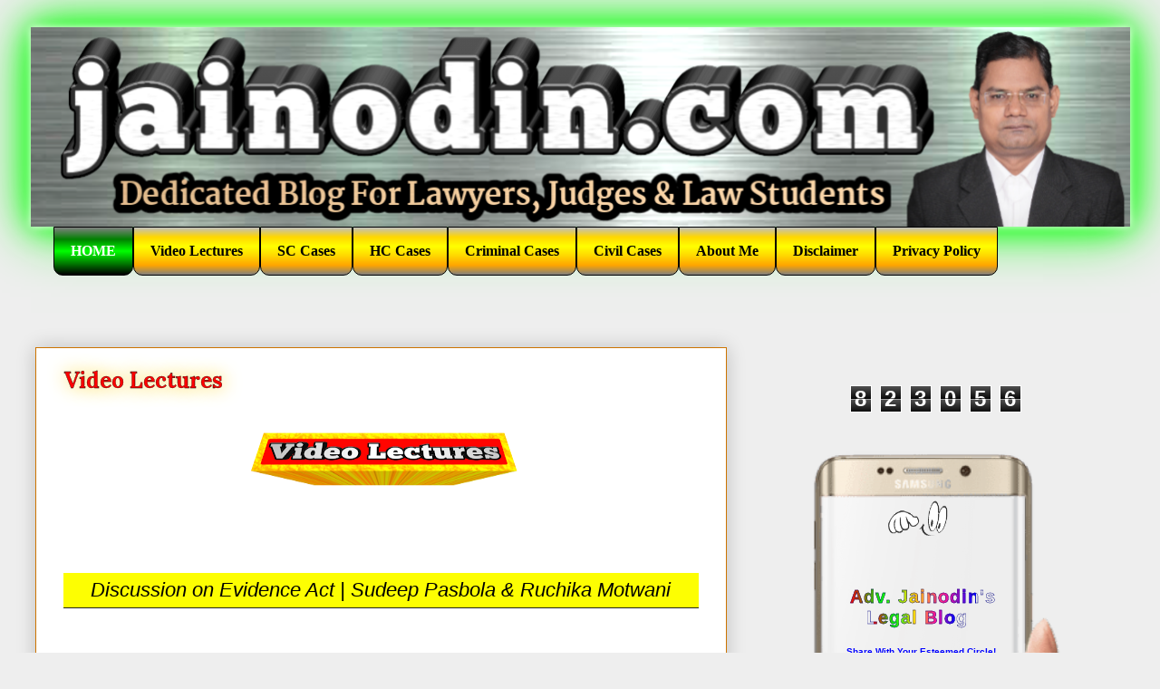

--- FILE ---
content_type: text/html; charset=UTF-8
request_url: https://www.jainodin.com/p/video-lectures.html
body_size: 20672
content:
<!DOCTYPE html>
<html class='v2' dir='ltr' lang='en-GB' xmlns='http://www.w3.org/1999/xhtml' xmlns:b='http://www.google.com/2005/gml/b' xmlns:data='http://www.google.com/2005/gml/data' xmlns:expr='http://www.google.com/2005/gml/expr' xmlns:og='http://ogp.me/ns#'>
<head>
<link href='https://www.blogger.com/static/v1/widgets/335934321-css_bundle_v2.css' rel='stylesheet' type='text/css'/>
<meta content='width=1100' name='viewport'/>
<meta content='iq4u3dyiky4T-6Zgmlpwo-fHhv4KIGeOiPbnBMjPChU' name='google-site-verification'/>
<meta content='92e888c62f28238f' name='yandex-verification'/>
<meta content='summary' name='twitter:card'/>
<meta content='Video Lectures' name='twitter:title'/>
<meta content='video lectures delivered by eminent lawyers across India' name='twitter:description'/>
<meta content='https://blogger.googleusercontent.com/img/b/R29vZ2xl/AVvXsEh4aeYnDaD_fLT2dOCTGYsZRxOakt5-D-uWD3vPAPAicMuoh7-JI8Wd2QXFByEsP_PezDhDE5Zn5XI6-Lnd55uBQWBcHa-3v6VMJ_hNMbuyL6mVXyJA7vFs-IS07AGgaofREMAE9Ti9qfY/w1200-h630-p-k-no-nu/20200516_013127.png' property='og:image'/>
<meta content='https://blogger.googleusercontent.com/img/b/R29vZ2xl/AVvXsEh4aeYnDaD_fLT2dOCTGYsZRxOakt5-D-uWD3vPAPAicMuoh7-JI8Wd2QXFByEsP_PezDhDE5Zn5XI6-Lnd55uBQWBcHa-3v6VMJ_hNMbuyL6mVXyJA7vFs-IS07AGgaofREMAE9Ti9qfY/w1200-h630-p-k-no-nu/20200516_013127.png' name='twitter:image'/>
<meta content='text/html; charset=UTF-8' http-equiv='Content-Type'/>
<meta content='blogger' name='generator'/>
<link href='https://www.jainodin.com/favicon.ico' rel='icon' type='image/x-icon'/>
<link href='https://www.jainodin.com/p/video-lectures.html' rel='canonical'/>
<link rel="alternate" type="application/atom+xml" title="Adv. Jainodin&#39;s Legal Blog - Atom" href="https://www.jainodin.com/feeds/posts/default" />
<link rel="alternate" type="application/rss+xml" title="Adv. Jainodin&#39;s Legal Blog - RSS" href="https://www.jainodin.com/feeds/posts/default?alt=rss" />
<link rel="service.post" type="application/atom+xml" title="Adv. Jainodin&#39;s Legal Blog - Atom" href="https://www.blogger.com/feeds/7185448145142924747/posts/default" />
<!--Can't find substitution for tag [blog.ieCssRetrofitLinks]-->
<meta content='video lectures delivered by eminent lawyers across India' name='description'/>
<meta content='https://www.jainodin.com/p/video-lectures.html' property='og:url'/>
<meta content='Video Lectures' property='og:title'/>
<meta content='video lectures delivered by eminent lawyers across India' property='og:description'/>
<meta content='https://blogger.googleusercontent.com/img/b/R29vZ2xl/AVvXsEh4aeYnDaD_fLT2dOCTGYsZRxOakt5-D-uWD3vPAPAicMuoh7-JI8Wd2QXFByEsP_PezDhDE5Zn5XI6-Lnd55uBQWBcHa-3v6VMJ_hNMbuyL6mVXyJA7vFs-IS07AGgaofREMAE9Ti9qfY/w1200-h630-p-k-no-nu/20200516_013127.png' property='og:image'/>
<title>Adv. Jainodin's Legal Blog: Video Lectures</title>
<meta content='https://blogger.googleusercontent.com/img/b/R29vZ2xl/AVvXsEhl7lDkz8I0TfAZJqQars6IUR7HdX15q0rPYS91xgiDxP1kUxl_WdQzQujIazb8WNFNN5FqjmaAXnWvT0aTUhb9MxRMG6ivJ9W2NoJBpTwBNfpOOxL-1ieKCNG3kIT-EabO4TAPb3TYXHg/' property='og:image'/>
<style type='text/css'>@font-face{font-family:'Cherry Cream Soda';font-style:normal;font-weight:400;font-display:swap;src:url(//fonts.gstatic.com/s/cherrycreamsoda/v21/UMBIrOxBrW6w2FFyi9paG0fdVdRciQd9A98ZD47H.woff2)format('woff2');unicode-range:U+0000-00FF,U+0131,U+0152-0153,U+02BB-02BC,U+02C6,U+02DA,U+02DC,U+0304,U+0308,U+0329,U+2000-206F,U+20AC,U+2122,U+2191,U+2193,U+2212,U+2215,U+FEFF,U+FFFD;}@font-face{font-family:'Lora';font-style:normal;font-weight:700;font-display:swap;src:url(//fonts.gstatic.com/s/lora/v37/0QI6MX1D_JOuGQbT0gvTJPa787z5vBJMkq18ndeYxZ2JTg.woff2)format('woff2');unicode-range:U+0460-052F,U+1C80-1C8A,U+20B4,U+2DE0-2DFF,U+A640-A69F,U+FE2E-FE2F;}@font-face{font-family:'Lora';font-style:normal;font-weight:700;font-display:swap;src:url(//fonts.gstatic.com/s/lora/v37/0QI6MX1D_JOuGQbT0gvTJPa787z5vBJFkq18ndeYxZ2JTg.woff2)format('woff2');unicode-range:U+0301,U+0400-045F,U+0490-0491,U+04B0-04B1,U+2116;}@font-face{font-family:'Lora';font-style:normal;font-weight:700;font-display:swap;src:url(//fonts.gstatic.com/s/lora/v37/0QI6MX1D_JOuGQbT0gvTJPa787z5vBI9kq18ndeYxZ2JTg.woff2)format('woff2');unicode-range:U+0302-0303,U+0305,U+0307-0308,U+0310,U+0312,U+0315,U+031A,U+0326-0327,U+032C,U+032F-0330,U+0332-0333,U+0338,U+033A,U+0346,U+034D,U+0391-03A1,U+03A3-03A9,U+03B1-03C9,U+03D1,U+03D5-03D6,U+03F0-03F1,U+03F4-03F5,U+2016-2017,U+2034-2038,U+203C,U+2040,U+2043,U+2047,U+2050,U+2057,U+205F,U+2070-2071,U+2074-208E,U+2090-209C,U+20D0-20DC,U+20E1,U+20E5-20EF,U+2100-2112,U+2114-2115,U+2117-2121,U+2123-214F,U+2190,U+2192,U+2194-21AE,U+21B0-21E5,U+21F1-21F2,U+21F4-2211,U+2213-2214,U+2216-22FF,U+2308-230B,U+2310,U+2319,U+231C-2321,U+2336-237A,U+237C,U+2395,U+239B-23B7,U+23D0,U+23DC-23E1,U+2474-2475,U+25AF,U+25B3,U+25B7,U+25BD,U+25C1,U+25CA,U+25CC,U+25FB,U+266D-266F,U+27C0-27FF,U+2900-2AFF,U+2B0E-2B11,U+2B30-2B4C,U+2BFE,U+3030,U+FF5B,U+FF5D,U+1D400-1D7FF,U+1EE00-1EEFF;}@font-face{font-family:'Lora';font-style:normal;font-weight:700;font-display:swap;src:url(//fonts.gstatic.com/s/lora/v37/0QI6MX1D_JOuGQbT0gvTJPa787z5vBIvkq18ndeYxZ2JTg.woff2)format('woff2');unicode-range:U+0001-000C,U+000E-001F,U+007F-009F,U+20DD-20E0,U+20E2-20E4,U+2150-218F,U+2190,U+2192,U+2194-2199,U+21AF,U+21E6-21F0,U+21F3,U+2218-2219,U+2299,U+22C4-22C6,U+2300-243F,U+2440-244A,U+2460-24FF,U+25A0-27BF,U+2800-28FF,U+2921-2922,U+2981,U+29BF,U+29EB,U+2B00-2BFF,U+4DC0-4DFF,U+FFF9-FFFB,U+10140-1018E,U+10190-1019C,U+101A0,U+101D0-101FD,U+102E0-102FB,U+10E60-10E7E,U+1D2C0-1D2D3,U+1D2E0-1D37F,U+1F000-1F0FF,U+1F100-1F1AD,U+1F1E6-1F1FF,U+1F30D-1F30F,U+1F315,U+1F31C,U+1F31E,U+1F320-1F32C,U+1F336,U+1F378,U+1F37D,U+1F382,U+1F393-1F39F,U+1F3A7-1F3A8,U+1F3AC-1F3AF,U+1F3C2,U+1F3C4-1F3C6,U+1F3CA-1F3CE,U+1F3D4-1F3E0,U+1F3ED,U+1F3F1-1F3F3,U+1F3F5-1F3F7,U+1F408,U+1F415,U+1F41F,U+1F426,U+1F43F,U+1F441-1F442,U+1F444,U+1F446-1F449,U+1F44C-1F44E,U+1F453,U+1F46A,U+1F47D,U+1F4A3,U+1F4B0,U+1F4B3,U+1F4B9,U+1F4BB,U+1F4BF,U+1F4C8-1F4CB,U+1F4D6,U+1F4DA,U+1F4DF,U+1F4E3-1F4E6,U+1F4EA-1F4ED,U+1F4F7,U+1F4F9-1F4FB,U+1F4FD-1F4FE,U+1F503,U+1F507-1F50B,U+1F50D,U+1F512-1F513,U+1F53E-1F54A,U+1F54F-1F5FA,U+1F610,U+1F650-1F67F,U+1F687,U+1F68D,U+1F691,U+1F694,U+1F698,U+1F6AD,U+1F6B2,U+1F6B9-1F6BA,U+1F6BC,U+1F6C6-1F6CF,U+1F6D3-1F6D7,U+1F6E0-1F6EA,U+1F6F0-1F6F3,U+1F6F7-1F6FC,U+1F700-1F7FF,U+1F800-1F80B,U+1F810-1F847,U+1F850-1F859,U+1F860-1F887,U+1F890-1F8AD,U+1F8B0-1F8BB,U+1F8C0-1F8C1,U+1F900-1F90B,U+1F93B,U+1F946,U+1F984,U+1F996,U+1F9E9,U+1FA00-1FA6F,U+1FA70-1FA7C,U+1FA80-1FA89,U+1FA8F-1FAC6,U+1FACE-1FADC,U+1FADF-1FAE9,U+1FAF0-1FAF8,U+1FB00-1FBFF;}@font-face{font-family:'Lora';font-style:normal;font-weight:700;font-display:swap;src:url(//fonts.gstatic.com/s/lora/v37/0QI6MX1D_JOuGQbT0gvTJPa787z5vBJOkq18ndeYxZ2JTg.woff2)format('woff2');unicode-range:U+0102-0103,U+0110-0111,U+0128-0129,U+0168-0169,U+01A0-01A1,U+01AF-01B0,U+0300-0301,U+0303-0304,U+0308-0309,U+0323,U+0329,U+1EA0-1EF9,U+20AB;}@font-face{font-family:'Lora';font-style:normal;font-weight:700;font-display:swap;src:url(//fonts.gstatic.com/s/lora/v37/0QI6MX1D_JOuGQbT0gvTJPa787z5vBJPkq18ndeYxZ2JTg.woff2)format('woff2');unicode-range:U+0100-02BA,U+02BD-02C5,U+02C7-02CC,U+02CE-02D7,U+02DD-02FF,U+0304,U+0308,U+0329,U+1D00-1DBF,U+1E00-1E9F,U+1EF2-1EFF,U+2020,U+20A0-20AB,U+20AD-20C0,U+2113,U+2C60-2C7F,U+A720-A7FF;}@font-face{font-family:'Lora';font-style:normal;font-weight:700;font-display:swap;src:url(//fonts.gstatic.com/s/lora/v37/0QI6MX1D_JOuGQbT0gvTJPa787z5vBJBkq18ndeYxZ0.woff2)format('woff2');unicode-range:U+0000-00FF,U+0131,U+0152-0153,U+02BB-02BC,U+02C6,U+02DA,U+02DC,U+0304,U+0308,U+0329,U+2000-206F,U+20AC,U+2122,U+2191,U+2193,U+2212,U+2215,U+FEFF,U+FFFD;}@font-face{font-family:'PT Sans Caption';font-style:normal;font-weight:700;font-display:swap;src:url(//fonts.gstatic.com/s/ptsanscaption/v20/0FlJVP6Hrxmt7-fsUFhlFXNIlpcSwSrkQQ-v7XwDg99l.woff2)format('woff2');unicode-range:U+0460-052F,U+1C80-1C8A,U+20B4,U+2DE0-2DFF,U+A640-A69F,U+FE2E-FE2F;}@font-face{font-family:'PT Sans Caption';font-style:normal;font-weight:700;font-display:swap;src:url(//fonts.gstatic.com/s/ptsanscaption/v20/0FlJVP6Hrxmt7-fsUFhlFXNIlpcSwSrkSA-v7XwDg99l.woff2)format('woff2');unicode-range:U+0301,U+0400-045F,U+0490-0491,U+04B0-04B1,U+2116;}@font-face{font-family:'PT Sans Caption';font-style:normal;font-weight:700;font-display:swap;src:url(//fonts.gstatic.com/s/ptsanscaption/v20/0FlJVP6Hrxmt7-fsUFhlFXNIlpcSwSrkQg-v7XwDg99l.woff2)format('woff2');unicode-range:U+0100-02BA,U+02BD-02C5,U+02C7-02CC,U+02CE-02D7,U+02DD-02FF,U+0304,U+0308,U+0329,U+1D00-1DBF,U+1E00-1E9F,U+1EF2-1EFF,U+2020,U+20A0-20AB,U+20AD-20C0,U+2113,U+2C60-2C7F,U+A720-A7FF;}@font-face{font-family:'PT Sans Caption';font-style:normal;font-weight:700;font-display:swap;src:url(//fonts.gstatic.com/s/ptsanscaption/v20/0FlJVP6Hrxmt7-fsUFhlFXNIlpcSwSrkTA-v7XwDgw.woff2)format('woff2');unicode-range:U+0000-00FF,U+0131,U+0152-0153,U+02BB-02BC,U+02C6,U+02DA,U+02DC,U+0304,U+0308,U+0329,U+2000-206F,U+20AC,U+2122,U+2191,U+2193,U+2212,U+2215,U+FEFF,U+FFFD;}</style>
<style id='page-skin-1' type='text/css'><!--
/*
-----------------------------------------------
Blogger Template Style
Name:     Awesome Inc.
Designer: Tina Chen
URL:      tinachen.org
----------------------------------------------- */
/* Variable definitions
====================
<Variable name="keycolor" description="Main Color" type="color" default="#ffffff"/>
<Group description="Page" selector="body">
<Variable name="body.font" description="Font" type="font"
default="normal normal 15px Arial, Tahoma, Helvetica, FreeSans, sans-serif"/>
<Variable name="body.background.color" description="Background Color" type="color" default="#000000"/>
<Variable name="body.text.color" description="Text Color" type="color" default="#ffffff"/>
</Group>
<Group description="Links" selector=".main-inner">
<Variable name="link.color" description="Link Color" type="color" default="#888888"/>
<Variable name="link.visited.color" description="Visited Color" type="color" default="#444444"/>
<Variable name="link.hover.color" description="Hover Color" type="color" default="#cccccc"/>
</Group>
<Group description="Blog Title" selector=".header h1">
<Variable name="header.font" description="Title Font" type="font"
default="normal bold 40px Arial, Tahoma, Helvetica, FreeSans, sans-serif"/>
<Variable name="header.text.color" description="Title Color" type="color" default="#000000" />
<Variable name="header.background.color" description="Header Background" type="color" default="transparent" />
</Group>
<Group description="Blog Description" selector=".header .description">
<Variable name="description.font" description="Font" type="font"
default="normal normal 14px Arial, Tahoma, Helvetica, FreeSans, sans-serif"/>
<Variable name="description.text.color" description="Text Color" type="color"
default="#000000" />
</Group>
<Group description="Tabs Text" selector=".tabs-inner .widget li a">
<Variable name="tabs.font" description="Font" type="font"
default="normal bold 14px Arial, Tahoma, Helvetica, FreeSans, sans-serif"/>
<Variable name="tabs.text.color" description="Text Color" type="color" default="#000000"/>
<Variable name="tabs.selected.text.color" description="Selected Color" type="color" default="#000000"/>
</Group>
<Group description="Tabs Background" selector=".tabs-outer .PageList">
<Variable name="tabs.background.color" description="Background Color" type="color" default="#141414"/>
<Variable name="tabs.selected.background.color" description="Selected Color" type="color" default="#444444"/>
<Variable name="tabs.border.color" description="Border Color" type="color" default="#222222"/>
</Group>
<Group description="Date Header" selector=".main-inner .widget h2.date-header, .main-inner .widget h2.date-header span">
<Variable name="date.font" description="Font" type="font"
default="normal normal 14px Arial, Tahoma, Helvetica, FreeSans, sans-serif"/>
<Variable name="date.text.color" description="Text Color" type="color" default="#666666"/>
<Variable name="date.border.color" description="Border Color" type="color" default="#222222"/>
</Group>
<Group description="Post Title" selector="h1.post-title, h4, h1.post-title a">
<Variable name="post.title.font" description="Font" type="font"
default="normal bold 22px Arial, Tahoma, Helvetica, FreeSans, sans-serif"/>
<Variable name="post.title.text.color" description="Text Color" type="color" default="#000000"/>
</Group>
<Group description="Post Background" selector=".post">
<Variable name="post.background.color" description="Background Color" type="color" default="#ffffff" />
<Variable name="post.border.color" description="Border Color" type="color" default="#222222" />
<Variable name="post.border.bevel.color" description="Bevel Color" type="color" default="#222222"/>
</Group>
<Group description="Gadget Title" selector="h2">
<Variable name="widget.title.font" description="Font" type="font"
default="normal bold 14px Arial, Tahoma, Helvetica, FreeSans, sans-serif"/>
<Variable name="widget.title.text.color" description="Text Color" type="color" default="#000000"/>
</Group>
<Group description="Gadget Text" selector=".sidebar .widget">
<Variable name="widget.font" description="Font" type="font"
default="normal normal 14px Arial, Tahoma, Helvetica, FreeSans, sans-serif"/>
<Variable name="widget.text.color" description="Text Color" type="color" default="#000000"/>
<Variable name="widget.alternate.text.color" description="Alternate Color" type="color" default="#666666"/>
</Group>
<Group description="Gadget Links" selector=".sidebar .widget">
<Variable name="widget.link.color" description="Link Color" type="color" default="#0000ff"/>
<Variable name="widget.link.visited.color" description="Visited Color" type="color" default="#777676"/>
<Variable name="widget.link.hover.color" description="Hover Color" type="color" default="#ff0000"/>
</Group>
<Group description="Gadget Background" selector=".sidebar .widget">
<Variable name="widget.background.color" description="Background Color" type="color" default="#141414"/>
<Variable name="widget.border.color" description="Border Color" type="color" default="#222222"/>
<Variable name="widget.border.bevel.color" description="Bevel Color" type="color" default="#000000"/>
</Group>
<Group description="Sidebar Background" selector=".column-left-inner .column-right-inner">
<Variable name="widget.outer.background.color" description="Background Color" type="color" default="transparent" />
</Group>
<Group description="Images" selector=".main-inner">
<Variable name="image.background.color" description="Background Color" type="color" default="transparent"/>
<Variable name="image.border.color" description="Border Color" type="color" default="transparent"/>
</Group>
<Group description="Feed" selector=".blog-feeds">
<Variable name="feed.text.color" description="Text Color" type="color" default="#000000"/>
</Group>
<Group description="Feed Links" selector=".blog-feeds">
<Variable name="feed.link.color" description="Link Color" type="color" default="#0000ff"/>
<Variable name="feed.link.visited.color" description="Visited Color" type="color" default="#777676"/>
<Variable name="feed.link.hover.color" description="Hover Color" type="color" default="#ff0000"/>
</Group>
<Group description="Pager" selector=".blog-pager">
<Variable name="pager.background.color" description="Background Color" type="color" default="#ffffff" />
</Group>
<Group description="Footer" selector=".footer-outer">
<Variable name="footer.background.color" description="Background Color" type="color" default="#ffffff" />
<Variable name="footer.text.color" description="Text Color" type="color" default="#000000" />
</Group>
<Variable name="title.shadow.spread" description="Title Shadow" type="length" default="-1px" min="-1px" max="0px"/>
<Variable name="body.background" description="Body Background" type="background"
color="#eeeeee"
default="$(color) none repeat scroll top left"/>
<Variable name="body.background.gradient.cap" description="Body Gradient Cap" type="url"
default="none"/>
<Variable name="body.background.size" description="Body Background Size" type="string" default="auto"/>
<Variable name="tabs.background.gradient" description="Tabs Background Gradient" type="url"
default="none"/>
<Variable name="header.background.gradient" description="Header Background Gradient" type="url" default="none" />
<Variable name="header.padding.top" description="Header Top Padding" type="length" default="22px" min="0" max="100px"/>
<Variable name="header.margin.top" description="Header Top Margin" type="length" default="0" min="0" max="100px"/>
<Variable name="header.margin.bottom" description="Header Bottom Margin" type="length" default="0" min="0" max="100px"/>
<Variable name="widget.padding.top" description="Widget Padding Top" type="length" default="8px" min="0" max="20px"/>
<Variable name="widget.padding.side" description="Widget Padding Side" type="length" default="15px" min="0" max="100px"/>
<Variable name="widget.outer.margin.top" description="Widget Top Margin" type="length" default="0" min="0" max="100px"/>
<Variable name="widget.outer.background.gradient" description="Gradient" type="url" default="none" />
<Variable name="widget.border.radius" description="Gadget Border Radius" type="length" default="0" min="0" max="100px"/>
<Variable name="outer.shadow.spread" description="Outer Shadow Size" type="length" default="0" min="0" max="100px"/>
<Variable name="date.header.border.radius.top" description="Date Header Border Radius Top" type="length" default="0" min="0" max="100px"/>
<Variable name="date.header.position" description="Date Header Position" type="length" default="15px" min="0" max="100px"/>
<Variable name="date.space" description="Date Space" type="length" default="30px" min="0" max="100px"/>
<Variable name="date.position" description="Date Float" type="string" default="static" />
<Variable name="date.padding.bottom" description="Date Padding Bottom" type="length" default="0" min="0" max="100px"/>
<Variable name="date.border.size" description="Date Border Size" type="length" default="0" min="0" max="10px"/>
<Variable name="date.background" description="Date Background" type="background" color="transparent"
default="$(color) none no-repeat scroll top left" />
<Variable name="date.first.border.radius.top" description="Date First top radius" type="length" default="0" min="0" max="100px"/>
<Variable name="date.last.space.bottom" description="Date Last Space Bottom" type="length"
default="20px" min="0" max="100px"/>
<Variable name="date.last.border.radius.bottom" description="Date Last bottom radius" type="length" default="0" min="0" max="100px"/>
<Variable name="post.first.padding.top" description="First Post Padding Top" type="length" default="0" min="0" max="100px"/>
<Variable name="image.shadow.spread" description="Image Shadow Size" type="length" default="0" min="0" max="100px"/>
<Variable name="image.border.radius" description="Image Border Radius" type="length" default="0" min="0" max="100px"/>
<Variable name="separator.outdent" description="Separator Outdent" type="length" default="15px" min="0" max="100px"/>
<Variable name="title.separator.border.size" description="Widget Title Border Size" type="length" default="1px" min="0" max="10px"/>
<Variable name="list.separator.border.size" description="List Separator Border Size" type="length" default="1px" min="0" max="10px"/>
<Variable name="shadow.spread" description="Shadow Size" type="length" default="0" min="0" max="100px"/>
<Variable name="startSide" description="Side where text starts in blog language" type="automatic" default="left"/>
<Variable name="endSide" description="Side where text ends in blog language" type="automatic" default="right"/>
<Variable name="date.side" description="Side where date header is placed" type="string" default="right"/>
<Variable name="pager.border.radius.top" description="Pager Border Top Radius" type="length" default="0" min="0" max="100px"/>
<Variable name="pager.space.top" description="Pager Top Space" type="length" default="1em" min="0" max="20em"/>
<Variable name="footer.background.gradient" description="Background Gradient" type="url" default="none" />
<Variable name="mobile.background.size" description="Mobile Background Size" type="string"
default="auto"/>
<Variable name="mobile.background.overlay" description="Mobile Background Overlay" type="string"
default="transparent none repeat scroll top left"/>
<Variable name="mobile.button.color" description="Mobile Button Color" type="color" default="#ffffff" />
*/
/* Content
----------------------------------------------- */
body {
font: normal normal 24px Georgia, Utopia, 'Palatino Linotype', Palatino, serif;
color: #000000;
background: #eeeeee none repeat scroll top left;
}
html body .content-outer {
min-width: 0;
max-width: 100%;
width: 100%;
}
a:link {
text-decoration: none;
color: #0000ff;
}
a:visited {
text-decoration: none;
color: #777676;
}
a:hover {
text-decoration: underline;
color: #ff0000;
}
.body-fauxcolumn-outer .cap-top {
position: absolute;
z-index: 1;
height: 276px;
width: 100%;
background: transparent none repeat-x scroll top left;
_background-image: none;
}
/* Columns
----------------------------------------------- */
.content-inner {
padding: 0;
}
.header-inner .section {
margin: 0 16px;
}
.tabs-inner .section {
margin: 0 16px;
}
.main-inner {
padding-top: 30px;
}
.main-inner .column-center-inner,
.main-inner .column-left-inner,
.main-inner .column-right-inner {
padding: 10px 10px;
}
*+html body .main-inner .column-center-inner {
margin-top: -30px;
}
#layout .main-inner .column-center-inner {
margin-top: 0;
}
/* Header
----------------------------------------------- */
.header-outer {
margin: 0 0 0 0;
background: transparent none repeat scroll 0 0;
}
.Header h1 {
font: normal bold 40px Arial, Tahoma, Helvetica, FreeSans, sans-serif;
color: #222222;
text-shadow: 0 0 -1px #000000;
}
.Header h1 a {
color: #222222;
}
.Header .description {
font: normal normal 14px Arial, Tahoma, Helvetica, FreeSans, sans-serif;
color: #222222;
}
.header-inner .Header .titlewrapper,
.header-inner .Header .descriptionwrapper {
padding-left: 0;
padding-right: 0;
margin-bottom: 0;
}
.header-inner .Header .titlewrapper {
padding-top: 22px;
}
/* Tabs
----------------------------------------------- */
.tabs-outer {
overflow: hidden;
position: relative;
background: rgba(0, 0, 0, 0) none repeat scroll 0 0;
}
#layout .tabs-outer {
overflow: visible;
}
.tabs-cap-top, .tabs-cap-bottom {
position: absolute;
width: 100%;
border-top: 1px solid rgba(0, 0, 0, 0);
}
.tabs-cap-bottom {
bottom: 0;
}
.tabs-inner .widget li a {
display: inline-block;
margin: 0;
padding: .6em 1.5em;
font: normal bold 16px PT Sans Caption;
color: #000000;
border-top: 1px solid rgba(0, 0, 0, 0);
border-bottom: 1px solid rgba(0, 0, 0, 0);
border-left: 1px solid rgba(0, 0, 0, 0);
height: 16px;
line-height: 16px;
}
.tabs-inner .widget li:last-child a {
border-right: 1px solid rgba(0, 0, 0, 0);
}
.tabs-inner .widget li.selected a, .tabs-inner .widget li a:hover {
background: #ff0000 none repeat-x scroll 0 -100px;
color: #ffffff;
}
/* Headings
----------------------------------------------- */
h2 {
font: italic bold 22px Arial, Tahoma, Helvetica, FreeSans, sans-serif;
color: #222222;
}
/* Widgets
----------------------------------------------- */
.main-inner .section {
margin: 0 27px;
padding: 0;
}
.main-inner .column-left-outer,
.main-inner .column-right-outer {
margin-top: 0;
}
#layout .main-inner .column-left-outer,
#layout .main-inner .column-right-outer {
margin-top: 0;
}
.main-inner .column-left-inner,
.main-inner .column-right-inner {
background: rgba(0, 0, 0, 0) none repeat 0 0;
-moz-box-shadow: 0 0 0 rgba(0, 0, 0, .2);
-webkit-box-shadow: 0 0 0 rgba(0, 0, 0, .2);
-goog-ms-box-shadow: 0 0 0 rgba(0, 0, 0, .2);
box-shadow: 0 0 0 rgba(0, 0, 0, .2);
-moz-border-radius: 0;
-webkit-border-radius: 0;
-goog-ms-border-radius: 0;
border-radius: 0;
}
#layout .main-inner .column-left-inner,
#layout .main-inner .column-right-inner {
margin-top: 0;
}
.sidebar .widget {
font: normal normal 20px Arial, Tahoma, Helvetica, FreeSans, sans-serif;
color: #222222;
}
.sidebar .widget a:link {
color: #0000ff;
}
.sidebar .widget a:visited {
color: #cd7400;
}
.sidebar .widget a:hover {
color: #ff0000;
}
.sidebar .widget h2 {
text-shadow: 0 0 -1px #000000;
}
.main-inner .widget {
background-color: #ffffff;
border: 1px solid #222222;
padding: 0 15px 15px;
margin: 20px -16px;
-moz-box-shadow: 0 0 20px rgba(0, 0, 0, .2);
-webkit-box-shadow: 0 0 20px rgba(0, 0, 0, .2);
-goog-ms-box-shadow: 0 0 20px rgba(0, 0, 0, .2);
box-shadow: 0 0 20px rgba(0, 0, 0, .2);
-moz-border-radius: 0;
-webkit-border-radius: 0;
-goog-ms-border-radius: 0;
border-radius: 0;
}
.main-inner .widget h2 {
margin: 0 -15px;
padding: .6em 15px .5em;
border-bottom: 1px solid #eeeeee;
}
.footer-inner .widget h2 {
padding: 0 0 .4em;
border-bottom: 1px solid #eeeeee;
}
.main-inner .widget h2 + div, .footer-inner .widget h2 + div {
border-top: 1px solid #222222;
padding-top: 8px;
}
.main-inner .widget .widget-content {
margin: 0 -15px;
padding: 7px 15px 0;
}
.main-inner .widget ul, .main-inner .widget #ArchiveList ul.flat {
margin: -8px -15px 0;
padding: 0;
list-style: none;
}
.main-inner .widget #ArchiveList {
margin: -8px 0 0;
}
.main-inner .widget ul li, .main-inner .widget #ArchiveList ul.flat li {
padding: .5em 15px;
text-indent: 0;
color: #666666;
border-top: 1px solid #222222;
border-bottom: 1px solid #eeeeee;
}
.main-inner .widget #ArchiveList ul li {
padding-top: .25em;
padding-bottom: .25em;
}
.main-inner .widget ul li:first-child, .main-inner .widget #ArchiveList ul.flat li:first-child {
border-top: none;
}
.main-inner .widget ul li:last-child, .main-inner .widget #ArchiveList ul.flat li:last-child {
border-bottom: none;
}
.post-body {
position: relative;
}
.main-inner .widget .post-body ul {
padding: 0 2.5em;
margin: .5em 0;
list-style: disc;
}
.main-inner .widget .post-body ul li {
padding: 0.25em 0;
margin-bottom: .25em;
color: #000000;
border: none;
}
.footer-inner .widget ul {
padding: 0;
list-style: none;
}
.widget .zippy {
color: #666666;
}
/* Posts
----------------------------------------------- */
body .main-inner .Blog {
padding: 0;
margin-bottom: 1em;
background-color: transparent;
border: none;
-moz-box-shadow: 0 0 0 rgba(0, 0, 0, 0);
-webkit-box-shadow: 0 0 0 rgba(0, 0, 0, 0);
-goog-ms-box-shadow: 0 0 0 rgba(0, 0, 0, 0);
box-shadow: 0 0 0 rgba(0, 0, 0, 0);
}
.main-inner .section:last-child .Blog:last-child {
padding: 0;
margin-bottom: 1em;
}
.main-inner .widget h2.date-header {
margin: 0 -15px 1px;
padding: 0 0 0 0;
font: italic bold 12px Cherry Cream Soda;
color: #0b3872;
background: transparent none no-repeat scroll top left;
border-top: 0 solid #fcd7b1;
border-bottom: 1px solid #eeeeee;
-moz-border-radius-topleft: 0;
-moz-border-radius-topright: 0;
-webkit-border-top-left-radius: 0;
-webkit-border-top-right-radius: 0;
border-top-left-radius: 0;
border-top-right-radius: 0;
position: static;
bottom: 100%;
right: 15px;
text-shadow: 0 0 -1px #000000;
}
.main-inner .widget h2.date-header span {
font: italic bold 12px Cherry Cream Soda;
display: block;
padding: .5em 15px;
border-left: 0 solid #fcd7b1;
border-right: 0 solid #fcd7b1;
}
.date-outer {
position: relative;
margin: 30px 0 20px;
padding: 0 15px;
background-color: #ffffff;
border: 1px solid #cd7400;
-moz-box-shadow: 0 0 20px rgba(0, 0, 0, .2);
-webkit-box-shadow: 0 0 20px rgba(0, 0, 0, .2);
-goog-ms-box-shadow: 0 0 20px rgba(0, 0, 0, .2);
box-shadow: 0 0 20px rgba(0, 0, 0, .2);
-moz-border-radius: 0;
-webkit-border-radius: 0;
-goog-ms-border-radius: 0;
border-radius: 0;
}
.date-outer:first-child {
margin-top: 0;
}
.date-outer:last-child {
margin-bottom: 20px;
-moz-border-radius-bottomleft: 0;
-moz-border-radius-bottomright: 0;
-webkit-border-bottom-left-radius: 0;
-webkit-border-bottom-right-radius: 0;
-goog-ms-border-bottom-left-radius: 0;
-goog-ms-border-bottom-right-radius: 0;
border-bottom-left-radius: 0;
border-bottom-right-radius: 0;
}
.date-posts {
margin: 30 -15px;
padding: 0 15px;
clear: both;
}
.post-outer, .inline-ad {
border-top: 1px solid rgba(0, 0, 0, 0);
margin: 0 -15px;
padding: 15px 15px;
}
.post-outer {
padding-bottom: 50px;
}
.post-outer:first-child {
padding-top: 20px;
border-top: none;
}
.post-outer:last-child, .inline-ad:last-child {
border-bottom: none;
}
.post-body {
position: relative;
}
.post-body img {
padding: 8px;
background: rgba(0, 0, 0, 0);
border: 1px solid rgba(0, 0, 0, 0);
-moz-box-shadow: 0 0 0 rgba(0, 0, 0, .2);
-webkit-box-shadow: 0 0 0 rgba(0, 0, 0, .2);
box-shadow: 0 0 0 rgba(0, 0, 0, .2);
-moz-border-radius: 0;
-webkit-border-radius: 0;
border-radius: 0;
}
h1.post-title, h4 {
font: normal bold 24px Lora;
color: #ff0000;
}
h1.post-title a {
font: normal bold 24px Lora;
color: #ff0000;
}
h1.post-title a:hover {
color: #ff0000;
text-decoration: underline;
}
.post-header {
margin: 0 0 1em;
}
.post-body {
line-height: 1.4;
}
.post-outer h2 {
color: #000000;
}
.post-footer {
margin: 1.5em 0 0;
}
.blog-feeds, .post-feeds {
margin: 1em 0;
text-align: center;
color: #222222;
}
.blog-feeds a, .post-feeds a {
color: #3778cd;
}
.blog-feeds a:visited, .post-feeds a:visited {
color: #ff0000;
}
.blog-feeds a:hover, .post-feeds a:hover {
color: #3778cd;
}
.post-outer .comments {
margin-top: 2em;
}
/* Comments
----------------------------------------------- */
.comments .comments-content .icon.blog-author {
background-repeat: no-repeat;
background-image: url([data-uri]);
}
.comments .comments-content .loadmore a {
border-top: 1px solid rgba(0, 0, 0, 0);
border-bottom: 1px solid rgba(0, 0, 0, 0);
}
.comments .continue {
border-top: 2px solid rgba(0, 0, 0, 0);
}
/* Footer
----------------------------------------------- */
.footer-outer {
margin: -20px 0 -1px;
padding: 20px 0 0;
color: #000000;
overflow: hidden;
}
.footer-fauxborder-left {
border-top: 1px solid #222222;
background: rgba(0, 0, 0, 0) none repeat scroll 0 0;
-moz-box-shadow: 0 0 20px rgba(0, 0, 0, .2);
-webkit-box-shadow: 0 0 20px rgba(0, 0, 0, .2);
-goog-ms-box-shadow: 0 0 20px rgba(0, 0, 0, .2);
box-shadow: 0 0 20px rgba(0, 0, 0, .2);
margin: 0 -20px;
}
/* Mobile
----------------------------------------------- */
body.mobile {
background-size: auto;
}
.mobile .body-fauxcolumn-outer {
background: transparent none repeat scroll top left;
}
*+html body.mobile .main-inner .column-center-inner {
margin-top: 0;
}
.mobile .main-inner .widget {
padding: 0 0 15px;
}
.mobile .main-inner .widget h2 + div,
.mobile .footer-inner .widget h2 + div {
border-top: none;
padding-top: 0;
}
.mobile .footer-inner .widget h2 {
padding: 0.5em 0;
border-bottom: none;
}
.mobile .main-inner .widget .widget-content {
margin: 0;
padding: 7px 0 0;
}
.mobile .main-inner .widget ul,
.mobile .main-inner .widget #ArchiveList ul.flat {
margin: 0 -15px 0;
}
.mobile .main-inner .widget h2.date-header {
right: 0;
}
.mobile .date-header span {
padding: 0.4em 0;
}
.mobile .date-outer:first-child {
margin-bottom: 0;
border: 1px solid #cd7400;
-moz-border-radius-topleft: 0;
-moz-border-radius-topright: 0;
-webkit-border-top-left-radius: 0;
-webkit-border-top-right-radius: 0;
-goog-ms-border-top-left-radius: 0;
-goog-ms-border-top-right-radius: 0;
border-top-left-radius: 0;
border-top-right-radius: 0;
}
.mobile .date-outer {
border-color: #cd7400;
border-width: 0 0px 0px;
}
.mobile .date-outer:last-child {
margin-bottom: 0;
}
.mobile .main-inner {
padding: 0;
}
.mobile .header-inner .section {
margin: 0;
}
.mobile .post-outer, .mobile .inline-ad {
padding: 5px 0;
}
.mobile .tabs-inner .section {
margin: 0 2px;
}
.mobile .main-inner .widget h2 {
margin: 0;
padding: 0;
}
.mobile .main-inner .widget h2.date-header span {
padding: 0;
}
.mobile .main-inner .widget .widget-content {
margin: 0;
padding: 10px 0 0;
}
.mobile #blog-pager {
border: 1px solid transparent;
background: rgba(0, 0, 0, 0) none repeat scroll 0 0;
}
.mobile .main-inner .column-left-inner,
.mobile .main-inner .column-right-inner {
background: rgba(0, 0, 0, 0) none repeat 0 0;
-moz-box-shadow: none;
-webkit-box-shadow: none;
-goog-ms-box-shadow: none;
box-shadow: none;
}
.mobile .date-posts {
margin: 0;
padding: 0;
}
.mobile .footer-fauxborder-left {
margin: 0;
border-top: inherit;
}
.mobile .main-inner .section:last-child .Blog:last-child {
margin-bottom: 0;
}
.mobile-index-contents {
color: blue;
}
.mobile .mobile-link-button {
background: #0000ff none repeat scroll 0 0;
}
.mobile-link-button a:link, .mobile-link-button a:visited {
color: orange;
}
.mobile .tabs-inner .PageList .widget-content {
background: transparent;
border-top: 1px solid;
border-color: rgba(0, 0, 0, 0);
color: red;
}
.mobile .tabs-inner .PageList .widget-content .pagelist-arrow {
border-left: 1px solid black;
}
html body.mobile {
font-size: 15x;
}
.mobile .post-body {
font-size: 20px;
}
.drop-cap:first-letter
{
text-shadow: -1px 6px 5px #a4a4a4;
float:left;
font-size:1.6em;
line-height:100%;
color:#333;
margin-top:-5px;
marign-right:10px;
}
#HTML8
{background:#eeeeee;
border:0px;
box-shadow: 0px 0px;
}
#Profile1
{
border: 5px solid transparent;
border-image: linear-gradient(to bottom right, #b827fc 0%, #2c90fc 25%, #b8fd33 50%, #fec837 75%, #fd1892 100%);
border-image-slice: 1;
height: auto;
margin: auto;
width: auto;}
.post-title{ text-transform: capitalize; }.feed-links {display:none !important;}
.mobile. post-title{ text-transform: capitalize; }.feed-links {display:none !important;}

--></style>
<style id='template-skin-1' type='text/css'><!--
body {
min-width: 1245px;
}
.content-outer, .content-fauxcolumn-outer, .region-inner {
min-width: 1245px;
max-width: 1245px;
_width: 1245px;
}
.main-inner .columns {
padding-left: 0;
padding-right: 440px;
}
.main-inner .fauxcolumn-center-outer {
left: 0;
right: 440px;
/* IE6 does not respect left and right together */
_width: expression(this.parentNode.offsetWidth -
parseInt("0") -
parseInt("440px") + 'px');
}
.main-inner .fauxcolumn-left-outer {
width: 0;
}
.main-inner .fauxcolumn-right-outer {
width: 440px;
}
.main-inner .column-left-outer {
width: 0;
right: 100%;
margin-left: -0;
}
.main-inner .column-right-outer {
width: 440px;
margin-right: -440px;
}
#layout {
min-width: 0;
}
#layout .content-outer {
min-width: 0;
width: 800px;
}
#layout .region-inner {
min-width: 0;
width: auto;
}
body#layout div.add_widget {
padding: 8px;
}
body#layout div.add_widget a {
margin-left: 32px;
}
--></style>
<script type='text/javascript'>
        (function(i,s,o,g,r,a,m){i['GoogleAnalyticsObject']=r;i[r]=i[r]||function(){
        (i[r].q=i[r].q||[]).push(arguments)},i[r].l=1*new Date();a=s.createElement(o),
        m=s.getElementsByTagName(o)[0];a.async=1;a.src=g;m.parentNode.insertBefore(a,m)
        })(window,document,'script','https://www.google-analytics.com/analytics.js','ga');
        ga('create', 'UA-164968487-1', 'auto', 'blogger');
        ga('blogger.send', 'pageview');
      </script>
<link href='https://www.blogger.com/dyn-css/authorization.css?targetBlogID=7185448145142924747&amp;zx=2cdf8d81-9b7b-4a6f-aeb3-35249516890e' media='none' onload='if(media!=&#39;all&#39;)media=&#39;all&#39;' rel='stylesheet'/><noscript><link href='https://www.blogger.com/dyn-css/authorization.css?targetBlogID=7185448145142924747&amp;zx=2cdf8d81-9b7b-4a6f-aeb3-35249516890e' rel='stylesheet'/></noscript>
<meta name='google-adsense-platform-account' content='ca-host-pub-1556223355139109'/>
<meta name='google-adsense-platform-domain' content='blogspot.com'/>

<!-- data-ad-client=ca-pub-8770950752069846 -->

</head>
<body class='loading'>
<div class='navbar section' id='navbar' name='Navbar'>
</div>
<div class='body-fauxcolumns'>
<div class='fauxcolumn-outer body-fauxcolumn-outer'>
<div class='cap-top'>
<div class='cap-left'></div>
<div class='cap-right'></div>
</div>
<div class='fauxborder-left'>
<div class='fauxborder-right'></div>
<div class='fauxcolumn-inner'>
</div>
</div>
<div class='cap-bottom'>
<div class='cap-left'></div>
<div class='cap-right'></div>
</div>
</div>
</div>
<div class='content'>
<div class='content-fauxcolumns'>
<div class='fauxcolumn-outer content-fauxcolumn-outer'>
<div class='cap-top'>
<div class='cap-left'></div>
<div class='cap-right'></div>
</div>
<div class='fauxborder-left'>
<div class='fauxborder-right'></div>
<div class='fauxcolumn-inner'>
</div>
</div>
<div class='cap-bottom'>
<div class='cap-left'></div>
<div class='cap-right'></div>
</div>
</div>
</div>
<div class='content-outer'>
<div class='content-cap-top cap-top'>
<div class='cap-left'></div>
<div class='cap-right'></div>
</div>
<div class='fauxborder-left content-fauxborder-left'>
<div class='fauxborder-right content-fauxborder-right'></div>
<div class='content-inner'>
<header>
<div class='header-outer'>
<div class='header-cap-top cap-top'>
<div class='cap-left'></div>
<div class='cap-right'></div>
</div>
<div class='fauxborder-left header-fauxborder-left'>
<div class='fauxborder-right header-fauxborder-right'></div>
<div class='region-inner header-inner'>
<div class='header section' id='header' name='Header'><div class='widget Header' data-version='1' id='Header1'>
<div id='header-inner'>
<a href='https://www.jainodin.com/' style='display: block'>
<img alt='Adv. Jainodin&#39;s Legal Blog' height='220px; ' id='Header1_headerimg' src='https://blogger.googleusercontent.com/img/b/R29vZ2xl/AVvXsEggrSgJnVoktOYFnpjPcfKfiHOhjacJm5SbFpycizIWWzZt2qbaBTySvnHVDlkU6cqkrV_i6OnSNTbd-jxJmgaYj-m2QhupGWQO4Ia4NR7dfBucb8ezGbrG-kdNFAowCAMqqc-FF1RhoRA/s1600/jainodin.com.png' style='display: block' width='1260px; '/>
</a>
</div>
</div></div>
</div>
</div>
<div class='header-cap-bottom cap-bottom'>
<div class='cap-left'></div>
<div class='cap-right'></div>
</div>
</div>
</header>
<div class='tabs-outer'>
<div class='tabs-cap-top cap-top'>
<div class='cap-left'></div>
<div class='cap-right'></div>
</div>
<div class='fauxborder-left tabs-fauxborder-left'>
<div class='fauxborder-right tabs-fauxborder-right'></div>
<div class='region-inner tabs-inner'>
<div class='tabs section' id='crosscol' name='Cross-column'><div class='widget HTML' data-version='1' id='HTML12'>
<div class='widget-content'>
<style>

.topnav {
  
position: relative;
left: 25px;
display: inline-block;
}

.topnav a {
  float: left;
  color: #000000;
  text-align: center;
  padding: 20px 0px;
  text-decoration: none;
  font-size: 16px;
font-weight: bold;
  background-image: linear-gradient(silver,gold, yellow, gold, orange, grey);
   border: 0.5px solid black;
padding: 15px 18px;
margin: 0px;
border-radius: 0px 0px 10px 10px;
transition: all .3s;
}

.topnav a:hover {
   background-image: linear-gradient(grey, red, black);
  color: white;
}

.topnav a.active {
    background-image: linear-gradient(grey, green, lime, green, black);
  color: #ffffff;
}
</style>


<div class="topnav">
  <a class="active" 

href="https://www.jainodin.com/">

HOME</a>
  <a 
href="/p/video-lectures.html">Video Lectures</a>
  <a 
href="/search/label/supreme%20court">SC Cases</a>
  <a 
href="/search/label/high%20court">HC Cases</a>
  <a 
href="/search/label/criminal">Criminal Cases</a>
  <a 
href="/search/label/civil">Civil Cases</a>
  <a 
href="/p/about-us.html">About Me</a>
  <a 
href="/p/disclaimer.html">Disclaimer</a>
  <a 
href="/p/privacy-policy.html">Privacy Policy</a>

</div>
</div>
<div class='clear'></div>
</div></div>
<div class='tabs section' id='crosscol-overflow' name='Cross-Column 2'><div class='widget HTML' data-version='1' id='HTML7'>
<div class='widget-content'>
<script type='text/javascript'>
var jnWidth="100";
var jnScrollAmount="7";
var jnScrollDelay="90";
var jnDirection="left";
var jntargetlink="no";
var jnnumPosts="10";
var jnBulletchar =">>>";
var jnimagebullet="yes";
var jnimgurl="https://blogger.googleusercontent.com/img/b/R29vZ2xl/AVvXsEihGeVmc9JFwRKLjZBDgydoCiebA9fzCck3BNpsj0ONixp3dSZLIW0q00xlwG66DaGrUnEkSZN1qDPvxxLs5dtySNAFAxlgvseUy0A9GQJGzJHaW5rRs9lVt0DQ9hCHH0IK8OGXsluh758/s1600/new1.gif";
var jnfontsize="20";
var jnbgcolor="0000c0";
var jnlinkcolor="FFFFFF";
var jnlinkhovercolor="FFFF00";

</script>

<script type='text/javascript' src='https://sites.google.com/site/thisismydropboxokay/files/advance%20scrolling.js'></script>
<script type='text/javascript' src="https://www.jainodin.com/feeds/posts/default?alt=json-in-script&callback=jnAdvRecentPostsScrollerv3&max-results=10"></script>
</div>
<div class='clear'></div>
</div>
</div>
</div>
</div>
<div class='tabs-cap-bottom cap-bottom'>
<div class='cap-left'></div>
<div class='cap-right'></div>
</div>
</div>
<div class='main-outer'>
<div class='main-cap-top cap-top'>
<div class='cap-left'></div>
<div class='cap-right'></div>
</div>
<div class='fauxborder-left main-fauxborder-left'>
<div class='fauxborder-right main-fauxborder-right'></div>
<div class='region-inner main-inner'>
<div class='columns fauxcolumns'>
<div class='fauxcolumn-outer fauxcolumn-center-outer'>
<div class='cap-top'>
<div class='cap-left'></div>
<div class='cap-right'></div>
</div>
<div class='fauxborder-left'>
<div class='fauxborder-right'></div>
<div class='fauxcolumn-inner'>
</div>
</div>
<div class='cap-bottom'>
<div class='cap-left'></div>
<div class='cap-right'></div>
</div>
</div>
<div class='fauxcolumn-outer fauxcolumn-left-outer'>
<div class='cap-top'>
<div class='cap-left'></div>
<div class='cap-right'></div>
</div>
<div class='fauxborder-left'>
<div class='fauxborder-right'></div>
<div class='fauxcolumn-inner'>
</div>
</div>
<div class='cap-bottom'>
<div class='cap-left'></div>
<div class='cap-right'></div>
</div>
</div>
<div class='fauxcolumn-outer fauxcolumn-right-outer'>
<div class='cap-top'>
<div class='cap-left'></div>
<div class='cap-right'></div>
</div>
<div class='fauxborder-left'>
<div class='fauxborder-right'></div>
<div class='fauxcolumn-inner'>
</div>
</div>
<div class='cap-bottom'>
<div class='cap-left'></div>
<div class='cap-right'></div>
</div>
</div>
<!-- corrects IE6 width calculation -->
<div class='columns-inner'>
<div class='column-center-outer'>
<div class='column-center-inner'>
<div class='main section' id='main' name='Main'><div class='widget Blog' data-version='1' id='Blog1'>
<div class='blog-posts hfeed'>

          <div class="date-outer">
        

          <div class="date-posts">
        
<div class='post-outer'>
<div class='post hentry uncustomized-post-template' itemprop='blogPost' itemscope='itemscope' itemtype='http://schema.org/BlogPosting'>
<meta content='https://blogger.googleusercontent.com/img/b/R29vZ2xl/AVvXsEh4aeYnDaD_fLT2dOCTGYsZRxOakt5-D-uWD3vPAPAicMuoh7-JI8Wd2QXFByEsP_PezDhDE5Zn5XI6-Lnd55uBQWBcHa-3v6VMJ_hNMbuyL6mVXyJA7vFs-IS07AGgaofREMAE9Ti9qfY/s320/20200516_013127.png' itemprop='image_url'/>
<meta content='7185448145142924747' itemprop='blogId'/>
<meta content='2391052132534525513' itemprop='postId'/>
<a name='2391052132534525513'></a>
<h1 class='post-title entry-title' itemprop='name'>
Video Lectures
</h1>
<div class='post-header'>
<div class='post-header-line-1'></div>
</div>
<div class='post-body entry-content' id='post-body-2391052132534525513' itemprop='articleBody'>
<div class='drop-cap'><div class="separator" style="clear: both; text-align: center;">
<img alt="Video lectures for lawyers" height="80" src="https://blogger.googleusercontent.com/img/b/R29vZ2xl/AVvXsEh4aeYnDaD_fLT2dOCTGYsZRxOakt5-D-uWD3vPAPAicMuoh7-JI8Wd2QXFByEsP_PezDhDE5Zn5XI6-Lnd55uBQWBcHa-3v6VMJ_hNMbuyL6mVXyJA7vFs-IS07AGgaofREMAE9Ti9qfY/s320/20200516_013127.png" width="320" /></div>
<div class="separator" style="clear: both; text-align: center;">
<br /></div>
<div class="separator" style="clear: both; text-align: center;">
<br /></div>
<div class="separator" style="clear: both; text-align: center;">
</div>
<h2 class="title style-scope ytd-video-primary-info-renderer" style="background: rgb(253, 254, 2); border: 2px; font-family: roboto, arial, sans-serif; font-weight: 400; line-height: 2.4rem; margin: 0px; max-height: 4.8rem; overflow: hidden; padding: 0px; text-align: center;">
<yt-formatted-string class="style-scope ytd-video-primary-info-renderer" force-default-style="" style="word-break: break-word;">Discussion on Evidence Act | Sudeep Pasbola &amp; Ruchika Motwani</yt-formatted-string></h2>
<div class="separator" style="clear: both; text-align: center;">
<iframe allowfullscreen="" class="YOUTUBE-iframe-video" data-thumbnail-src="https://i.ytimg.com/vi/BX4uD8QgSBg/0.jpg" frameborder="0" height="266" src="https://www.youtube.com/embed/BX4uD8QgSBg?feature=player_embedded" width="320"></iframe></div>
<div class="separator" style="clear: both; text-align: center;">
<br /></div>
<h2 class="title style-scope ytd-video-primary-info-renderer" style="background: rgb(10, 189, 198); border: 2px; font-family: roboto, arial, sans-serif; font-weight: 400; line-height: 2.4rem; margin: 0px; max-height: 4.8rem; overflow: hidden; padding: 0px; text-align: center;">
<yt-formatted-string class="style-scope ytd-video-primary-info-renderer" force-default-style="" style="word-break: break-word;">Preparation for Criminal Trial and Art of Cross Examination by Adv. Sudeep Pasbola, Member -BCMG</yt-formatted-string></h2>
<div class="separator" style="clear: both; text-align: center;">
<iframe allowfullscreen="" class="YOUTUBE-iframe-video" data-thumbnail-src="https://i.ytimg.com/vi/SBDtK0UrKWE/0.jpg" frameborder="0" height="266" src="https://www.youtube.com/embed/SBDtK0UrKWE?feature=player_embedded" width="320"></iframe></div>
<div class="separator" style="clear: both; text-align: center;">
<br /></div>
<h2 class="title style-scope ytd-video-primary-info-renderer" style="background: rgb(253, 14, 53); border: 2px; font-family: roboto, arial, sans-serif; font-weight: 400; line-height: 2.4rem; margin: 0px; max-height: 4.8rem; overflow: hidden; padding: 0px; text-align: center;">
<yt-formatted-string class="style-scope ytd-video-primary-info-renderer" force-default-style="" style="word-break: break-word;">Adv Ahemadkhan Pathan, Member, BCMG &#8212; Oral and documentary evidence Part 2</yt-formatted-string></h2>
<div class="separator" style="clear: both; text-align: center;">
<iframe allowfullscreen="" class="YOUTUBE-iframe-video" data-thumbnail-src="https://i.ytimg.com/vi/wdKld7Q5AO8/default_live.jpg" frameborder="0" height="266" src="https://www.youtube.com/embed/wdKld7Q5AO8?feature=player_embedded" width="320"></iframe></div>
<div class="separator" style="clear: both; text-align: center;">
<br /></div>
<h2 class="title style-scope ytd-video-primary-info-renderer" style="background: rgb(252, 204, 12); border: 2px; font-family: roboto, arial, sans-serif; font-weight: 400; line-height: 2.4rem; margin: 0px; max-height: 4.8rem; overflow: hidden; padding: 0px; text-align: center;">
<yt-formatted-string class="style-scope ytd-video-primary-info-renderer" force-default-style="" style="word-break: break-word;">Provisions for Bail in Trial Court &amp; Inherent Powers of the High Court | Sanjiv, Abhayheet &amp; Ramanuj</yt-formatted-string></h2>
<div class="separator" style="clear: both; text-align: center;">
<iframe allowfullscreen="" class="YOUTUBE-iframe-video" data-thumbnail-src="https://i.ytimg.com/vi/XsH0QSTSkYw/0.jpg" frameborder="0" height="266" src="https://www.youtube.com/embed/XsH0QSTSkYw?feature=player_embedded" width="320"></iframe></div>
<div class="separator" style="clear: both; text-align: center;">
<br /></div>
<h2 class="title style-scope ytd-video-primary-info-renderer" style="background: rgb(143, 212, 0); border: 2px; font-family: roboto, arial, sans-serif; font-weight: 400; line-height: 2.4rem; margin: 0px; max-height: 4.8rem; overflow: hidden; padding: 0px; text-align: center;">
<yt-formatted-string class="style-scope ytd-video-primary-info-renderer" force-default-style="" style="word-break: break-word;">ADV. DR. SUDHAKAR E AVHAD &#8212; SPECIFIC RELIEF ACT,1963, AMENDMENTS AND ITS EFFECT ON PLEADINGS</yt-formatted-string></h2>
<div class="separator" style="clear: both; text-align: center;">
<iframe allowfullscreen="" class="YOUTUBE-iframe-video" data-thumbnail-src="https://i.ytimg.com/vi/FifsTXfMey8/0.jpg" frameborder="0" height="266" src="https://www.youtube.com/embed/FifsTXfMey8?feature=player_embedded" width="320"></iframe></div>
<div class="separator" style="clear: both; text-align: center;">
<br /></div>
<h2 class="title style-scope ytd-video-primary-info-renderer" style="background: rgb(255, 255, 153); border: 2px; font-family: roboto, arial, sans-serif; font-weight: 400; line-height: 2.4rem; margin: 0px; max-height: 4.8rem; overflow: hidden; padding: 0px; text-align: center;">
<yt-formatted-string class="style-scope ytd-video-primary-info-renderer" force-default-style="#FFCFF1" style="word-break: break-word;">Dr. Uday Warunjikar &#8212; New Opportunities For Lawyers And Honorable Judges</yt-formatted-string></h2>
<div class="separator" style="clear: both; text-align: center;">
<iframe allowfullscreen="" class="YOUTUBE-iframe-video" data-thumbnail-src="https://i.ytimg.com/vi/Q2of1riEAyo/0.jpg" frameborder="0" height="266" src="https://www.youtube.com/embed/Q2of1riEAyo?feature=player_embedded" width="320"></iframe></div>
<div class="separator" style="clear: both; text-align: center;">
<br /></div>
<h2 class="title style-scope ytd-video-primary-info-renderer" style="background: rgb(215, 215, 215); border: 2px; font-family: roboto, arial, sans-serif; font-weight: 400; line-height: 2.4rem; margin: 0px; max-height: 4.8rem; overflow: hidden; padding: 0px; text-align: center;">
<yt-formatted-string class="style-scope ytd-video-primary-info-renderer" force-default-style="" style="word-break: break-word;">Adv. Pankaj S. Sutar &#8212; Application of Indian Law to combat pandemic Covid-19</yt-formatted-string></h2>
<div class="separator" style="clear: both; text-align: center;">
<iframe allowfullscreen="" class="YOUTUBE-iframe-video" data-thumbnail-src="https://i.ytimg.com/vi/Un-3qgebOTY/0.jpg" frameborder="0" height="266" src="https://www.youtube.com/embed/Un-3qgebOTY?feature=player_embedded" width="320"></iframe></div>
<div class="separator" style="clear: both; text-align: center;">
<br /></div>
<h2 class="title style-scope ytd-video-primary-info-renderer" style="background: rgb(255, 136, 51); border: 2px; font-family: roboto, arial, sans-serif; font-weight: 400; line-height: 2.4rem; margin: 0px; max-height: 4.8rem; overflow: hidden; padding: 0px; text-align: center;">
<yt-formatted-string class="style-scope ytd-video-primary-info-renderer" force-default-style="" style="word-break: break-word;">Lecture by Aniket Nikam, Advocate, Bombay High Court and an expert in Criminal Law</yt-formatted-string></h2>
<div class="separator" style="clear: both; text-align: center;">
<iframe allowfullscreen="" class="YOUTUBE-iframe-video" data-thumbnail-src="https://i.ytimg.com/vi/jnpx2_-VRNo/0.jpg" frameborder="0" height="266" src="https://www.youtube.com/embed/jnpx2_-VRNo?feature=player_embedded" width="320"></iframe></div>
<div class="separator" style="clear: both; text-align: center;">
<br /></div>
<h2 class="title style-scope ytd-video-primary-info-renderer" style="background: rgb(173, 138, 86); border: 2px; font-family: roboto, arial, sans-serif; font-weight: 400; line-height: 2.4rem; margin: 0px; max-height: 4.8rem; overflow: hidden; padding: 0px; text-align: center;">
<yt-formatted-string class="style-scope ytd-video-primary-info-renderer" force-default-style="" style="word-break: break-word;">Lecture by Aniket Nikam, Advocate, Bombay High Court</yt-formatted-string></h2>
<div class="separator" style="clear: both; text-align: center;">
<iframe allowfullscreen="" class="YOUTUBE-iframe-video" data-thumbnail-src="https://i.ytimg.com/vi/tJBC2xSPIcc/0.jpg" frameborder="0" height="266" src="https://www.youtube.com/embed/tJBC2xSPIcc?feature=player_embedded" width="320"></iframe></div>
<div class="separator" style="clear: both; text-align: center;">
<br /></div>
<h2 class="title style-scope ytd-video-primary-info-renderer" style="background: rgb(132, 222, 2); border: 2px; font-family: roboto, arial, sans-serif; font-weight: 400; line-height: 2.4rem; margin: 0px; max-height: 4.8rem; overflow: hidden; padding: 0px; text-align: center;">
<yt-formatted-string class="style-scope ytd-video-primary-info-renderer" force-default-style="" style="word-break: break-word;">The Art of Cross Examination &amp; Criminal Trials - A Webinar by WILL</yt-formatted-string></h2>
<div class="separator" style="clear: both; text-align: center;">
<iframe allowfullscreen="" class="YOUTUBE-iframe-video" data-thumbnail-src="https://i.ytimg.com/vi/T-jUuOXQTr8/0.jpg" frameborder="0" height="266" src="https://www.youtube.com/embed/T-jUuOXQTr8?feature=player_embedded" width="320"></iframe></div>
<div class="separator" style="clear: both; text-align: center;">
<br /></div>
<h2 class="title style-scope ytd-video-primary-info-renderer" style="background: rgb(160, 230, 255); border: 2px; font-family: roboto, arial, sans-serif; font-weight: 400; line-height: 2.4rem; margin: 0px; max-height: 4.8rem; overflow: hidden; padding: 0px; text-align: center;">
<yt-formatted-string class="style-scope ytd-video-primary-info-renderer" force-default-style="" style="word-break: break-word;">Discussion on a murder trial | Tanveer Ahmed Mir &amp; Ruchika Motwani</yt-formatted-string></h2>
<div class="separator" style="clear: both; text-align: center;">
<iframe allowfullscreen="" class="YOUTUBE-iframe-video" data-thumbnail-src="https://i.ytimg.com/vi/3d5A1JrimNk/0.jpg" frameborder="0" height="266" src="https://www.youtube.com/embed/3d5A1JrimNk?feature=player_embedded" width="320"></iframe></div>
<div class="separator" style="clear: both; text-align: center;">
<br /></div>
<h2 class="title style-scope ytd-video-primary-info-renderer" style="background: rgb(255, 111, 105); border: 2px; font-family: roboto, arial, sans-serif; font-weight: 400; line-height: 2.4rem; margin: 0px; max-height: 4.8rem; overflow: hidden; padding: 0px; text-align: center;">
<yt-formatted-string class="style-scope ytd-video-primary-info-renderer" force-default-style="" style="word-break: break-word;">
Adv. Vasantrao Patil Lawyer's Training Center at Sangli Bar Association&nbsp;</yt-formatted-string></h2>
<div>
<div style="text-align: left;">
<div style="text-align: center;">
<iframe allowfullscreen="" class="YOUTUBE-iframe-video" data-thumbnail-src="https://i.ytimg.com/vi/e8bu5nigV_Y/0.jpg" frameborder="0" height="266" src="https://www.youtube.com/embed/e8bu5nigV_Y?feature=player_embedded" width="320"></iframe></div>
</div>
<div style="text-align: left;">
<div style="text-align: center;">
<br /></div>
</div>
<h2 class="title style-scope ytd-video-primary-info-renderer" style="background: rgb(11, 255, 1); border: 2px; font-family: roboto, arial, sans-serif; font-weight: 400; line-height: 2.4rem; margin: 0px; max-height: 4.8rem; overflow: hidden; padding: 0px; text-align: center;">
<yt-formatted-string class="style-scope ytd-video-primary-info-renderer" force-default-style="" style="word-break: break-word;">
TDCBA online Lecture Sr. Adv. Vijay Agashe </yt-formatted-string></h2>
<div class="separator" style="clear: both; text-align: center;">
<iframe allowfullscreen="" class="YOUTUBE-iframe-video" data-thumbnail-src="https://i.ytimg.com/vi/qUNwIvcV0ig/0.jpg" frameborder="0" height="266" src="https://www.youtube.com/embed/qUNwIvcV0ig?feature=player_embedded" width="320"></iframe></div>
<div style="text-align: left;">
<div style="text-align: center;">
<br />
<h2 class="title style-scope ytd-video-primary-info-renderer" style="background: rgb(202, 207, 210); border: 0px; color: var(--ytd-video-primary-info-renderer-title-color, var(--yt-spec-text-primary)); font-family: roboto, arial, sans-serif; font-size: var(--ytd-video-primary-info-renderer-title-font-size, var(--yt-navbar-title-font-size, inherit)); font-weight: 400; line-height: 2.4rem; margin: 0px; max-height: 4.8rem; overflow: hidden; padding: 0px; text-align: start; text-shadow: var(--ytd-video-primary-info-renderer-title-text-shadow, none); transform: var(--ytd-video-primary-info-renderer-title-transform, none);">
<yt-formatted-string class="style-scope ytd-video-primary-info-renderer" force-default-style="" style="word-break: break-word;">Lexidem Webinar: How to successfully defend a NI Act case? By: Sidharth Luthra, Senior Advocate</yt-formatted-string></h2>
<div class="separator" style="clear: both; text-align: center;">
<iframe allowfullscreen="" class="YOUTUBE-iframe-video" data-thumbnail-src="https://i.ytimg.com/vi/2pv-LKtvyhk/0.jpg" frameborder="0" height="266" src="https://www.youtube.com/embed/2pv-LKtvyhk?feature=player_embedded" width="320"></iframe></div>
<div class="separator" style="clear: both; text-align: center;">
<br /></div>
<h2 class="title style-scope ytd-video-primary-info-renderer" style="background: rgb(210, 180, 222); border: 0px; color: var(--ytd-video-primary-info-renderer-title-color, var(--yt-spec-text-primary)); font-family: roboto, arial, sans-serif; font-size: var(--ytd-video-primary-info-renderer-title-font-size, var(--yt-navbar-title-font-size, inherit)); font-weight: 400; line-height: 2.4rem; margin: 0px; max-height: 4.8rem; overflow: hidden; padding: 0px; text-align: start; text-shadow: var(--ytd-video-primary-info-renderer-title-text-shadow, none); transform: var(--ytd-video-primary-info-renderer-title-transform, none);">
<yt-formatted-string class="style-scope ytd-video-primary-info-renderer" force-default-style="" style="word-break: break-word;">Online Lecture Adv Sandeep Dongre (TDCBA) on 17 May 2020</yt-formatted-string></h2>
<div class="separator" style="clear: both; text-align: center;">
<iframe allowfullscreen="" class="YOUTUBE-iframe-video" data-thumbnail-src="https://i.ytimg.com/vi/KJ1DD4DpJk8/0.jpg" frameborder="0" height="266" src="https://www.youtube.com/embed/KJ1DD4DpJk8?feature=player_embedded" width="320"></iframe></div>
<div class="separator" style="clear: both; text-align: center;">
<br /></div>
<h2 class="title style-scope ytd-video-primary-info-renderer" style="background: rgb(163, 228, 215); border: 0px; color: var(--ytd-video-primary-info-renderer-title-color, var(--yt-spec-text-primary)); font-family: roboto, arial, sans-serif; font-size: var(--ytd-video-primary-info-renderer-title-font-size, var(--yt-navbar-title-font-size, inherit)); font-weight: 400; line-height: 2.4rem; margin: 0px; max-height: 4.8rem; overflow: hidden; padding: 0px; text-align: start; text-shadow: var(--ytd-video-primary-info-renderer-title-text-shadow, none); transform: var(--ytd-video-primary-info-renderer-title-transform, none);">
<yt-formatted-string class="style-scope ytd-video-primary-info-renderer" force-default-style="" style="word-break: break-word;">Lecture By Sr. Adv. Gajanan Chavan (TDCBA) on 17 /05/2020 POSCO Act 2012</yt-formatted-string></h2>
<div class="separator" style="clear: both; text-align: center;">
<iframe allowfullscreen="" class="YOUTUBE-iframe-video" data-thumbnail-src="https://i.ytimg.com/vi/gqkDR7hYfcM/0.jpg" frameborder="0" height="266" src="https://www.youtube.com/embed/gqkDR7hYfcM?feature=player_embedded" width="320"></iframe></div>
</div>
</div>
</div>
</div>
<div style='clear: both;'></div>
</div>
<div class='post-footer'>
<div class='post-footer-line post-footer-line-1'>
<span class='post-author vcard'>
</span>
<span class='post-timestamp'>
</span>
<span class='reaction-buttons'>
</span>
<span class='post-comment-link'>
</span>
<span class='post-backlinks post-comment-link'>
</span>
<span class='post-icons'>
</span>
<div class='post-share-buttons goog-inline-block'>
</div>
</div>
<div class='post-footer-line post-footer-line-2'>
<span class='post-labels'>
</span>
</div>
<div class='post-footer-line post-footer-line-3'>
<span class='post-location'>
</span>
</div>
</div>
</div>
<div class='comments' id='comments'>
<a name='comments'></a>
<div id='backlinks-container'>
<div id='Blog1_backlinks-container'>
</div>
</div>
</div>
</div>

        </div></div>
      
</div>
<div class='blog-pager' id='blog-pager'>
<a class='home-link' href='https://www.jainodin.com/'><p style='position: relative; display: inline-block; padding: 5px 10px; margin: 0 2px;    background-image: linear-gradient(grey, darkblue, blue, navy, black); color: white; font-size: 18px; font-weight: bold; border-radius: 8px;'>Home Page</p></a>
</div>
<div class='clear'></div>
<div class='blog-feeds'>
<div class='feed-links'>
Subscribe to:
<a class='feed-link' href='https://www.jainodin.com/feeds/posts/default' target='_blank' type='application/atom+xml'>Comments (Atom)</a>
</div>
</div>
</div></div>
</div>
</div>
<div class='column-left-outer'>
<div class='column-left-inner'>
<aside>
</aside>
</div>
</div>
<div class='column-right-outer'>
<div class='column-right-inner'>
<aside>
<div class='sidebar section' id='sidebar-right-1'><div class='widget Translate' data-version='1' id='Translate1'>
<div id='google_translate_element'></div>
<script>
    function googleTranslateElementInit() {
      new google.translate.TranslateElement({
        pageLanguage: 'en',
        autoDisplay: 'true',
        layout: google.translate.TranslateElement.InlineLayout.HORIZONTAL
      }, 'google_translate_element');
    }
  </script>
<script src='//translate.google.com/translate_a/element.js?cb=googleTranslateElementInit'></script>
<div class='clear'></div>
</div><div class='widget Stats' data-version='1' id='Stats1'>
<div class='widget-content'>
<div id='Stats1_content' style='display: none;'>
<span class='counter-wrapper graph-counter-wrapper' id='Stats1_totalCount'>
</span>
<div class='clear'></div>
</div>
</div>
</div><div class='widget HTML' data-version='1' id='HTML1'>
<div class='widget-content'>
<style>
    .box{
        position: relative;
        display: inline-block; /* Make the width of box same as image */
    }
    .box .text{
        position: absolute;

        top: 9%; /* Adjust this value to move the positioned div up and down */
        text-align: center;
        width: 90%; /* Set the width of the positioned div */
    }

neon1 {
  position: relative;
  font-family: sans-serif;
font-weight: bold;
  font-size: 20px;
-webkit-text-stroke: .4px navy;
  letter-spacing: 1px;
  background: linear-gradient(90deg, red, lime, gold, deeppink, blue);
  background-repeat: no-repeat;
  background-size: 80%;
  animation: animate 5s linear infinite;
animation-direction: alternate;
  -webkit-background-clip: text;
-webkit-text-fill-color: rgba(255, 255, 255, 0);
}
</style>

      <div class="box">
        <img src="https://blogger.googleusercontent.com/img/b/R29vZ2xl/AVvXsEhucbqLY9JwNbDS9SBevo091Fipl1tkwhixDvRw3ItQ2qiTcdS1wcDQDDOHFJo2rPWKwBB8xiGOjkg0eMLjT-UNY5v7Y0E6gGsnWaVRgDxQ5G6lVf5yQadu6XgVjAl6tCw9ah-XmGzBgZ4/s1600/toppng.com-samsung-mobile-phone-clipart-frame-png-mobile-frame-png-in-hand-.png" alt="handset" width="400px" />
        <div class="text">
            <div style="width:85%"><center>
<img src="https://lh3.googleusercontent.com/blogger_img_proxy/AEn0k_srxbQYhLKY8IbXD9AF_GoViNQ6FMR2sWSksqVDQy7D3odZlPR9yVhZPw3OwX2JH0rS301VTPqB-IqR0sofabevqZCI1WMDJqUfV_LnpNfQPqgtGq4_M9BLJcOtjF4hRL44P3SQDXTVhp-oKpvgyPacUKB8iuHGSKrB5Yyl-fCiRhGQDOL0JEoKkZF2QxU=s0-d" alt="jainodin.blogspot.com" width="70" height="50" style="align:top"><br />
<div class="fb-like" data-href="https://m.facebook.com/AdvocateJainodin/" data-width="450" data-layout="button_count" data-action="like" data-size="large" data-share="false"></div><p><neon1> 
&nbsp;&nbsp;Adv. Jainodin's</neon1><br /><neon1> Legal Blog</neon1></p><p>
<div style="width:70%">
<div style="font-size:10px"><b>&nbsp;&nbsp;&nbsp;Share With Your Esteemed Circle!</b></div></div></p></center></div><center><div style="width:50%">
<div class="s9-widget-wrapper"></div></div></center></div></div>
</div>
<div class='clear'></div>
</div><div class='widget LinkList' data-version='1' id='LinkList1'>
<div class='widget-content'>
<ul>
<li><a href='https://t.me/LatestJudgments'>Click here to Join Telegram Chanel</a></li>
</ul>
<div class='clear'></div>
</div>
</div><div class='widget HTML' data-version='1' id='HTML8'>
<div class='widget-content'>
<img src="https://blogger.googleusercontent.com/img/b/R29vZ2xl/AVvXsEgouJFmtwYfUJ6XXDM6zCW0dfoycqd-o3Sx7qcUTyxTOLXk_r24REhhN74JTlfIY_BugCFAmSBxAsJj_VPw7127Qn5AcfKMGoNv-1kjhdJrzdpTgoJw1APVREwIlCmb5yl3OLGunAzUdAs/" alt="www.jainodin.com" width="400" height="400" style="align:top"/>
</div>
<div class='clear'></div>
</div><div class='widget HTML' data-version='1' id='HTML3'>
<h2 class='title'>📜 Remember:</h2>
<div class='widget-content'>
<p align="center"><blockquote><b><span =""  style="color:white;">"Nobody is perfect in the field of Law, Language, Logic and Technology."</span></b></blockquote></p><p align="right" style="font-weight: bold;"><span =""  style="color:white;">-Adv. Jainodin Shaikh</span></p><p style="font-weight: bold;"></p>
</div>
<div class='clear'></div>
</div><div class='widget BlogArchive' data-version='1' id='BlogArchive1'>
<h2>📁 Case law Archive</h2>
<div class='widget-content'>
<div id='ArchiveList'>
<div id='BlogArchive1_ArchiveList'>
<ul class='hierarchy'>
<li class='archivedate expanded'>
<a class='toggle' href='javascript:void(0)'>
<span class='zippy toggle-open'>

        &#9660;&#160;
      
</span>
</a>
<a class='post-count-link' href='https://www.jainodin.com/2021/'>
2021
</a>
<span class='post-count' dir='ltr'>(31)</span>
<ul class='hierarchy'>
<li class='archivedate expanded'>
<a class='toggle' href='javascript:void(0)'>
<span class='zippy toggle-open'>

        &#9660;&#160;
      
</span>
</a>
<a class='post-count-link' href='https://www.jainodin.com/2021/07/'>
July 2021
</a>
<span class='post-count' dir='ltr'>(2)</span>
<ul class='posts'>
<li><a href='https://www.jainodin.com/2021/07/court-should-not-assume-rile-of-prosecution-or-defence-while-putting-questions-to-witness.html'>Court should not assume the role of prosecution or...</a></li>
<li><a href='https://www.jainodin.com/2021/07/for-forgery-it-must-be-proved-who-did-it.html'>For proving the offence of forgery u/s.465 of IPC,...</a></li>
</ul>
</li>
</ul>
<ul class='hierarchy'>
<li class='archivedate collapsed'>
<a class='toggle' href='javascript:void(0)'>
<span class='zippy'>

        &#9658;&#160;
      
</span>
</a>
<a class='post-count-link' href='https://www.jainodin.com/2021/06/'>
June 2021
</a>
<span class='post-count' dir='ltr'>(3)</span>
</li>
</ul>
<ul class='hierarchy'>
<li class='archivedate collapsed'>
<a class='toggle' href='javascript:void(0)'>
<span class='zippy'>

        &#9658;&#160;
      
</span>
</a>
<a class='post-count-link' href='https://www.jainodin.com/2021/05/'>
May 2021
</a>
<span class='post-count' dir='ltr'>(1)</span>
</li>
</ul>
<ul class='hierarchy'>
<li class='archivedate collapsed'>
<a class='toggle' href='javascript:void(0)'>
<span class='zippy'>

        &#9658;&#160;
      
</span>
</a>
<a class='post-count-link' href='https://www.jainodin.com/2021/04/'>
April 2021
</a>
<span class='post-count' dir='ltr'>(9)</span>
</li>
</ul>
<ul class='hierarchy'>
<li class='archivedate collapsed'>
<a class='toggle' href='javascript:void(0)'>
<span class='zippy'>

        &#9658;&#160;
      
</span>
</a>
<a class='post-count-link' href='https://www.jainodin.com/2021/03/'>
March 2021
</a>
<span class='post-count' dir='ltr'>(5)</span>
</li>
</ul>
<ul class='hierarchy'>
<li class='archivedate collapsed'>
<a class='toggle' href='javascript:void(0)'>
<span class='zippy'>

        &#9658;&#160;
      
</span>
</a>
<a class='post-count-link' href='https://www.jainodin.com/2021/02/'>
February 2021
</a>
<span class='post-count' dir='ltr'>(4)</span>
</li>
</ul>
<ul class='hierarchy'>
<li class='archivedate collapsed'>
<a class='toggle' href='javascript:void(0)'>
<span class='zippy'>

        &#9658;&#160;
      
</span>
</a>
<a class='post-count-link' href='https://www.jainodin.com/2021/01/'>
January 2021
</a>
<span class='post-count' dir='ltr'>(7)</span>
</li>
</ul>
</li>
</ul>
<ul class='hierarchy'>
<li class='archivedate collapsed'>
<a class='toggle' href='javascript:void(0)'>
<span class='zippy'>

        &#9658;&#160;
      
</span>
</a>
<a class='post-count-link' href='https://www.jainodin.com/2020/'>
2020
</a>
<span class='post-count' dir='ltr'>(221)</span>
<ul class='hierarchy'>
<li class='archivedate collapsed'>
<a class='toggle' href='javascript:void(0)'>
<span class='zippy'>

        &#9658;&#160;
      
</span>
</a>
<a class='post-count-link' href='https://www.jainodin.com/2020/12/'>
December 2020
</a>
<span class='post-count' dir='ltr'>(11)</span>
</li>
</ul>
<ul class='hierarchy'>
<li class='archivedate collapsed'>
<a class='toggle' href='javascript:void(0)'>
<span class='zippy'>

        &#9658;&#160;
      
</span>
</a>
<a class='post-count-link' href='https://www.jainodin.com/2020/11/'>
November 2020
</a>
<span class='post-count' dir='ltr'>(10)</span>
</li>
</ul>
<ul class='hierarchy'>
<li class='archivedate collapsed'>
<a class='toggle' href='javascript:void(0)'>
<span class='zippy'>

        &#9658;&#160;
      
</span>
</a>
<a class='post-count-link' href='https://www.jainodin.com/2020/10/'>
October 2020
</a>
<span class='post-count' dir='ltr'>(23)</span>
</li>
</ul>
<ul class='hierarchy'>
<li class='archivedate collapsed'>
<a class='toggle' href='javascript:void(0)'>
<span class='zippy'>

        &#9658;&#160;
      
</span>
</a>
<a class='post-count-link' href='https://www.jainodin.com/2020/09/'>
September 2020
</a>
<span class='post-count' dir='ltr'>(37)</span>
</li>
</ul>
<ul class='hierarchy'>
<li class='archivedate collapsed'>
<a class='toggle' href='javascript:void(0)'>
<span class='zippy'>

        &#9658;&#160;
      
</span>
</a>
<a class='post-count-link' href='https://www.jainodin.com/2020/08/'>
August 2020
</a>
<span class='post-count' dir='ltr'>(40)</span>
</li>
</ul>
<ul class='hierarchy'>
<li class='archivedate collapsed'>
<a class='toggle' href='javascript:void(0)'>
<span class='zippy'>

        &#9658;&#160;
      
</span>
</a>
<a class='post-count-link' href='https://www.jainodin.com/2020/07/'>
July 2020
</a>
<span class='post-count' dir='ltr'>(27)</span>
</li>
</ul>
<ul class='hierarchy'>
<li class='archivedate collapsed'>
<a class='toggle' href='javascript:void(0)'>
<span class='zippy'>

        &#9658;&#160;
      
</span>
</a>
<a class='post-count-link' href='https://www.jainodin.com/2020/06/'>
June 2020
</a>
<span class='post-count' dir='ltr'>(14)</span>
</li>
</ul>
<ul class='hierarchy'>
<li class='archivedate collapsed'>
<a class='toggle' href='javascript:void(0)'>
<span class='zippy'>

        &#9658;&#160;
      
</span>
</a>
<a class='post-count-link' href='https://www.jainodin.com/2020/05/'>
May 2020
</a>
<span class='post-count' dir='ltr'>(35)</span>
</li>
</ul>
<ul class='hierarchy'>
<li class='archivedate collapsed'>
<a class='toggle' href='javascript:void(0)'>
<span class='zippy'>

        &#9658;&#160;
      
</span>
</a>
<a class='post-count-link' href='https://www.jainodin.com/2020/04/'>
April 2020
</a>
<span class='post-count' dir='ltr'>(24)</span>
</li>
</ul>
</li>
</ul>
</div>
</div>
<div class='clear'></div>
</div>
</div><div class='widget Profile' data-version='1' id='Profile1'>
<h2>&#9997;&#65039; Author</h2>
<div class='widget-content'>
<a href='https://www.blogger.com/profile/11218170614769218132'><img alt='My Photo' class='profile-img' height='80' src='//blogger.googleusercontent.com/img/b/R29vZ2xl/AVvXsEjLBhdx4EdpUC3N3F4SyZelS2yS716O_C8L2G1wkp1TKtK2qVJOyPD5DN-DQmGVuDZIB6pj_JfsctM3IFajwYUMl6TlT2QpfSf32qyN4j1gxueWhHql6L84rk6PdQu0_DM/s113/1587382474572.jpg' width='69'/></a>
<dl class='profile-datablock'>
<dt class='profile-data'>
<a class='profile-name-link g-profile' href='https://www.blogger.com/profile/11218170614769218132' rel='author' style='background-image: url(//www.blogger.com/img/logo-16.png);'>
Adv. Jainodin Shaikh
</a>
</dt>
</dl>
<a class='profile-link' href='https://www.blogger.com/profile/11218170614769218132' rel='author'>View my complete profile</a>
<div class='clear'></div>
</div>
</div><div class='widget BlogSearch' data-version='1' id='BlogSearch1'>
<h2 class='title'>📡 Search in Adv. Jainodin&#39;s Legal Blog</h2>
<div class='widget-content'>
<div id='BlogSearch1_form'>
<form action='https://www.jainodin.com/search' class='gsc-search-box' target='_top'>
<table cellpadding='0' cellspacing='0' class='gsc-search-box'>
<tbody>
<tr>
<td class='gsc-input'>
<input autocomplete='off' class='gsc-input' name='q' size='10' title='search' type='text' value=''/>
</td>
<td class='gsc-search-button'>
<input class='gsc-search-button' title='search' type='submit' value='Search'/>
</td>
</tr>
</tbody>
</table>
</form>
</div>
</div>
<div class='clear'></div>
</div><div class='widget PopularPosts' data-version='1' id='PopularPosts1'>
<h2>📊 Top 10 Posts</h2>
<div class='widget-content popular-posts'>
<ul>
<li>
<a href='https://www.jainodin.com/2020/10/court-cannot-grant-relief-not-pleaded-and-prayed.html'>Court cannot grant a relief which has not been specifically pleaded and prayed by the parties</a>
</li>
<li>
<a href='https://www.jainodin.com/2021/03/judgment-in-cross-casse-to-be-pronounced-same-day.html'>Judgment in cross/counter cases must be pronounced by the same judge one after the other in the same day</a>
</li>
<li>
<a href='https://www.jainodin.com/2020/08/138-notice-returned-presumption.html'>Notice returned with endorsement 'house locked', 'shop closed', "addressee not available' is presumed to be dully served</a>
</li>
<li>
<a href='https://www.jainodin.com/2020/09/refusal-to-accept-notice-is-presumed-due-service.html'>When addressee refuses to accept registered post, it is presumed due service and knowledge of contents of letter can always be imputed on the addressee</a>
</li>
<li>
<a href='https://www.jainodin.com/2020/08/sale-deed-is-not-public-document.html'>Sale-deed is not a public document but the entry in the register book is a public document</a>
</li>
<li>
<a href='https://www.jainodin.com/2021/07/court-should-not-assume-rile-of-prosecution-or-defence-while-putting-questions-to-witness.html'>Court should not assume the role of prosecution or defence lawyer and put the questions to the witnesses to jeopardise the prosecution case or the defence of the accused</a>
</li>
<li>
<a href='https://www.jainodin.com/2020/08/school-certificate-as-proof-of-age.html'>School certificate or matriculation certificate be given the highest preference in determining age of accused or victim</a>
</li>
<li>
<a href='https://www.jainodin.com/2020/08/adverse-inference-against-party-not-appearing-in-witness-box.html'>Where a party to the suit does not appear in the witness-box and does not offer himself to be cross-examined by the other side, a presumption would arise that the case set up by him is not correct</a>
</li>
<li>
<a href='https://www.jainodin.com/2020/11/mentioning-wrong-provision-is-no-ground-to-refuse-remedy.html'>Mentioning of a wrong provision or non-mentioning of any provision of law would, by itself, be not sufficient to take away the jurisdiction of a court if it is otherwise vested in it in law</a>
</li>
<li>
<a href='https://www.jainodin.com/2020/08/magistrate-has-powers-us451-to-de-freeze-bank-account.html'>Magistrate has powers u/s.451 and 457 of Cr.P.C. to order de-freezing of bank account seized by police</a>
</li>
</ul>
<div class='clear'></div>
</div>
</div></div>
</aside>
</div>
</div>
</div>
<div style='clear: both'></div>
<!-- columns -->
</div>
<!-- main -->
</div>
</div>
<div class='main-cap-bottom cap-bottom'>
<div class='cap-left'></div>
<div class='cap-right'></div>
</div>
</div>
<footer>
<div class='footer-outer'>
<div class='footer-cap-top cap-top'>
<div class='cap-left'></div>
<div class='cap-right'></div>
</div>
<div class='fauxborder-left footer-fauxborder-left'>
<div class='fauxborder-right footer-fauxborder-right'></div>
<div class='region-inner footer-inner'>
<div class='foot section' id='footer-1'>
</div>
<table border='0' cellpadding='0' cellspacing='0' class='section-columns columns-2'>
<tbody>
<tr>
<td class='first columns-cell'>
<div class='foot no-items section' id='footer-2-1'></div>
</td>
<td class='columns-cell'>
<div class='foot no-items section' id='footer-2-2'></div>
</td>
</tr>
</tbody>
</table>
<!-- outside of the include in order to lock Attribution widget -->
<div class='foot section' id='footer-3' name='Footer'>
<div class='widget HTML' data-version='1' id='HTML10'>
<div class='widget-content'>
<style>

.post { border-bottom: 3px solid #D4AF37; padding-bottom: 10px; margin:  0px 0px  10px 0px;}


/*--- MBT Popular Posts --- */      
.popular-posts ul {  
 font-size: 22px;    
padding-left: 0px;       
counter-reset: popcount;       
}
    
.popular-posts ul li:before {      
list-style-type: none;       
margin-right: 5px;       
padding: 0.3em 0.6em;       
counter-increment: popcount;       
content: counter(popcount);       
font-size: 12px;       
background: #292D30;       
color: lime;       
position: relative;       
font-weight: bold;       
font-family: georgia;       
float: left;       
border: 1px solid lime; 
 border-radius:15px 15px 15px 15px;    
box-shadow: 1px 2px 9px #666666; }
.popular-posts ul li {      
border-bottom: 1px dashed #dddddd;   
}
    
.popular-posts ul li:hover {      
border-bottom: 1px dashed #696969; 
   
}
    
.popular-posts ul li a {      
text-decoration:none; color:#5A5F63;       
}
    
     
.popular-posts ul li a:hover {       
text-decoration:none;       
}




:root {  
  
  /* Set neon color */
  
  --neon-border-color: lime;

}

#Header1 {
  padding: 0rem 0rem 0rem 0rem;
  
  animation: flicker 1.5s infinite alternate;     
}

#Header1::-moz-selection {
  background-color: var(--neon-border-color);
 
}

#Header1::selection {
  background-color: var(--neon-border-color);
  
}

#Header1:focus {
  outline: none;
}

/* Animate neon flicker */
@keyframes flicker {
    
    0%, 19%, 21%, 23%, 25%, 54%, 56%, 100% {
      
        text-shadow:
            -0.2rem -0.2rem 1rem #fff,
            0.2rem 0.2rem 1rem #fff,
            0 0 2rem var(--neon-text-color),
            0 0 4rem var(--neon-text-color),
            0 0 6rem var(--neon-text-color),
            0 0 8rem var(--neon-text-color),
            0 0 10rem var(--neon-text-color);
        
        box-shadow:
            0 0 .5rem #fff,
            inset 0 0 .5rem #fff,
            0 0 2rem var(--neon-border-color),
            inset 0 0 2rem var(--neon-border-color),
            0 0 4rem var(--neon-border-color),
            inset 0 0 4rem var(--neon-border-color);        
    }
    
    20%, 24%, 55% {        
        text-shadow: none;
        box-shadow: none;
    }    
}


/* Start XOmisse Pagination - Custom CSS */
#blog-pager, .blog-pager {
display:block;
padding:5px 0;
}
.showpage a, .pagenumber a, .totalpages, .current {
position: relative;
display: inline-block;
padding: 5px 10px;
margin: 0 6px;
background-image: linear-gradient(grey, darkblue, blue, navy, black);
color: yellow;
font-size: 20px;
border-radius: 50px 50px 50px 50px;
transition: all .3s;
} 

.showpage a:hover, .pagenumber a:hover, .current {
background-image: linear-gradient(grey, red, black);
color: white;
text-decoration:none;
}



</style>
</div>
<div class='clear'></div>
</div><div class='widget HTML' data-version='1' id='HTML4'>
<div class='widget-content'>
<style>
a:visited {
text-decoration:dotted;
}
a:hover {
text-decoration:none;
}
#LinkList1 .widget-content {border: 0px solid black; padding:22px; padding-top:18px;  background: #grey; font-weight: bold; text-align:center;}
#LinkList1 ul { background: lime; border-radius: 40px; line-height : 1.0;}
#LinkList1 {padding:20px; margin-bottom: -35px; margin-top: -15px; margin-right: -20px;
}

#BlogSearch1 {background: linear-gradient(45deg, lime, limegreen, green, olive, khaki, yellow, gold, orange, red, brown, maroon, navy, blue, royalblue, aqua, snow);
    background-size: 600% 100%;
    animation: gradient 60s linear infinite;
    animation-direction: alternate;
}
@keyframes gradient {
    0% {background-position: 0%}
    100% {background-position: 100%}
}



#Profile1, #PopularPosts1{
box-shadow: grey 5px 10px 20px;}

#HTML6, #LinkList1, #HTML1, HTML2, #Stats1, #HTML11, #Translate1
{background:#eeeeee;
border:0px;
box-shadow: 0px 0px;
}



#Stats1 {text-align: center;}

#HTML3 { background: url("https://blogger.googleusercontent.com/img/b/R29vZ2xl/AVvXsEiYkAA6fyZcUoL2I6WhP8CgwuXwTzCzh0CwOu8qUBf1bWsPkPIEvMoHmjxQK0Ug3U3Adz185HtmwKkVrq3qK3HO4jp1nE2MUFyYp8wyE8Dc12qN-se1uUPiQXg4ERMlxeRlKKkTmMIQuvU/"); background-repeat: no-repeat;
  background-size: cover;
background-attachment: auto;
  background-position: auto;
-webkit-text-stroke-width: 0.3px; 
            -webkit-text-stroke-color: black;
text-shadow: white 1px 0 20px;
box-shadow: grey 5px 10px 20px;
}



#BlogArchive1 {background-image: linear-gradient(to top, #00ff7f, #00ffba, #52ffe4, #98fffb, #d5fbff, #ffffff, #ffffff, #ffffff, #ffe2ff, #ffc7e8, #ffacb5, #ff9f6e, #ffa500);
background-repeat: no-repeat;
  background-size: contain, cover;
}



.post { background: url("https://blogger.googleusercontent.com/img/b/R29vZ2xl/AVvXsEilmRDvqbIK0xHWOMWXVwr3-u4gJtSKHTAF6bogQ3lSYa6HU39DjmSD45uJ78AYO1liLwU7koPtonRTGEudmHSc-RhuHDgY10u4mQ_5kzUlDa3QRnCpvK07vS0naNu6nUFrduMQX82P1jY/s1600/wwwjainodincom.webp"); background-repeat: no-repeat;
  background-size: contain, cover;
background-attachment: auto;
  background-position: center;
}

neon {
  position: relative;
  font-family: sans-serif;
font-weight: bold;
  font-size: 28px;
-webkit-text-stroke: .4px navy;
  letter-spacing: 1px;
  background: linear-gradient(90deg, red, lime, gold, deeppink, blue);
  background-repeat: no-repeat;
  background-size: 80%;
  animation: animate 5s linear infinite;
  -webkit-background-clip: text;
-webkit-text-fill-color: rgba(255, 255, 255, 0);
}

@keyframes animate {
  0% {
    background-position: -500%;
  }
  100% {
    background-position: 500%;
  }
}





#HTML2 h2
{text-align:center;}


.post h1{
text-shadow: #FC0 1px 0 20px;
-webkit-text-stroke-width: 0.3px; 
            -webkit-text-stroke-color: black;
text-align: justify;
}

.date-header span
{color:black;
background-image: linear-gradient( 90.9deg,  rgba(255,187,187,1) -8.8%, rgba(255,220,177,1) 12.4%, rgba(255,249,177,1) 35.6%, rgba(220,255,177,1) 59.6%, rgba(177,218,255,1) 84%, rgba(222,177,255,1) 107.9% );}


#HTML3 h2, #Profile1 h2, #BlogSearch1 h2, #BlogArchive1 h2, #Label1 h2, #PopularPosts1 h2{background-image: linear-gradient( 90.9deg,  rgba(255,187,187,1) -8.8%, rgba(255,220,177,1) 12.4%, rgba(255,249,177,1) 35.6%, rgba(220,255,177,1) 59.6%, rgba(177,218,255,1) 84%, rgba(222,177,255,1) 107.9% );
}




#PopularPosts1 ul li:first-child {background: lavender;}
#PopularPosts1 {-webkit-text-stroke-width: 0.4px; 
            -webkit-text-stroke-color: black;}
#PopularPosts1
ul li:first-child+li {background:gold;}
#PopularPosts1
ul li:first-child+li+li {background:aqua;}
#PopularPosts1
ul li:first-child+li+li+li 
{background:orange;}
#PopularPosts1
ul li:first-child+li+li+li+li {background:springgreen;}
#PopularPosts1
ul li:first-child+li+li+li+li+li {background:rosybrown;}
#PopularPosts1
ul li:first-child+li+li+li+li+li+li {background:yellow;}
#PopularPosts1
ul li:first-child+li+li+li+li+li+li+li {background:greenyellow;}
#PopularPosts1
ul li:first-child+li+li+li+li+li+li+li+li {background:deeppink;}
#PopularPosts1
ul li:first-child+li+li+li+li+li+li+li+li+li {background: snow;}





hg, hy, hb, hm, ho {
    background-repeat: no-repeat;
    background-position: 0% 100%;
    background-size: 100% 4.5px;
    transition: background-size .5s, background-position .3s ease-in .5s;
}

hg:hover, hy:hover, hb:hover,hm:hover, ho:hover {
    background-size: 100% 100%;
    background-position: 0% 0%;
    transition: background-position .5s, background-size .3s ease-in .5s;
}
hg{background-image: linear-gradient(lime, lime);}
hy{background-image: linear-gradient(yellow, yellow);}
hb{background-image: linear-gradient(aqua, aqua);}
ho{background-image: linear-gradient(orange, orange);}
hm{background-image: linear-gradient(magenta, magenta);}
</style>
</div>
<div class='clear'></div>
</div></div>
</div>
</div>
<div class='footer-cap-bottom cap-bottom'>
<div class='cap-left'></div>
<div class='cap-right'></div>
</div>
</div>
</footer>
<!-- content -->
</div>
</div>
<div class='content-cap-bottom cap-bottom'>
<div class='cap-left'></div>
<div class='cap-right'></div>
</div>
</div>
</div>
<script type='text/javascript'>
    window.setTimeout(function() {
        document.body.className = document.body.className.replace('loading', '');
      }, 10);
  </script>
<title> Adv. Jainodin's Legal Blog </title>
<style type='text/css'>
      b {
         color: blue;
      }

 button {
         background-image: linear-gradient(lime, green);
color: white;
      }
  </style>
<script async='async' content='d904b78440d24ca58103fae1844adf15' defer='defer' id='s9-sdk' src='//cdn.social9.com/js/socialshare.min.js'></script>
<div id='fb-root'></div>
<script async='async' crossorigin='anonymous' defer='defer' nonce='TjVO5kMU' src='https://connect.facebook.net/en_GB/sdk.js#xfbml=1&version=v7.0&appId=272196100822983&autoLogAppEvents=1'></script>

<script type="text/javascript" src="https://www.blogger.com/static/v1/widgets/2028843038-widgets.js"></script>
<script type='text/javascript'>
window['__wavt'] = 'AOuZoY7gmjJB78hUbROfw0ZlIC5Ke3rOpA:1769908277015';_WidgetManager._Init('//www.blogger.com/rearrange?blogID\x3d7185448145142924747','//www.jainodin.com/p/video-lectures.html','7185448145142924747');
_WidgetManager._SetDataContext([{'name': 'blog', 'data': {'blogId': '7185448145142924747', 'title': 'Adv. Jainodin\x27s Legal Blog', 'url': 'https://www.jainodin.com/p/video-lectures.html', 'canonicalUrl': 'https://www.jainodin.com/p/video-lectures.html', 'homepageUrl': 'https://www.jainodin.com/', 'searchUrl': 'https://www.jainodin.com/search', 'canonicalHomepageUrl': 'https://www.jainodin.com/', 'blogspotFaviconUrl': 'https://www.jainodin.com/favicon.ico', 'bloggerUrl': 'https://www.blogger.com', 'hasCustomDomain': true, 'httpsEnabled': true, 'enabledCommentProfileImages': true, 'gPlusViewType': 'FILTERED_POSTMOD', 'adultContent': false, 'analyticsAccountNumber': 'UA-164968487-1', 'encoding': 'UTF-8', 'locale': 'en-GB', 'localeUnderscoreDelimited': 'en_gb', 'languageDirection': 'ltr', 'isPrivate': false, 'isMobile': false, 'isMobileRequest': false, 'mobileClass': '', 'isPrivateBlog': false, 'isDynamicViewsAvailable': true, 'feedLinks': '\x3clink rel\x3d\x22alternate\x22 type\x3d\x22application/atom+xml\x22 title\x3d\x22Adv. Jainodin\x26#39;s Legal Blog - Atom\x22 href\x3d\x22https://www.jainodin.com/feeds/posts/default\x22 /\x3e\n\x3clink rel\x3d\x22alternate\x22 type\x3d\x22application/rss+xml\x22 title\x3d\x22Adv. Jainodin\x26#39;s Legal Blog - RSS\x22 href\x3d\x22https://www.jainodin.com/feeds/posts/default?alt\x3drss\x22 /\x3e\n\x3clink rel\x3d\x22service.post\x22 type\x3d\x22application/atom+xml\x22 title\x3d\x22Adv. Jainodin\x26#39;s Legal Blog - Atom\x22 href\x3d\x22https://www.blogger.com/feeds/7185448145142924747/posts/default\x22 /\x3e\n', 'meTag': '', 'adsenseClientId': 'ca-pub-8770950752069846', 'adsenseHostId': 'ca-host-pub-1556223355139109', 'adsenseHasAds': false, 'adsenseAutoAds': false, 'boqCommentIframeForm': true, 'loginRedirectParam': '', 'view': '', 'dynamicViewsCommentsSrc': '//www.blogblog.com/dynamicviews/4224c15c4e7c9321/js/comments.js', 'dynamicViewsScriptSrc': '//www.blogblog.com/dynamicviews/488fc340cdb1c4a9', 'plusOneApiSrc': 'https://apis.google.com/js/platform.js', 'disableGComments': true, 'interstitialAccepted': false, 'sharing': {'platforms': [{'name': 'Get link', 'key': 'link', 'shareMessage': 'Get link', 'target': ''}, {'name': 'Facebook', 'key': 'facebook', 'shareMessage': 'Share to Facebook', 'target': 'facebook'}, {'name': 'BlogThis!', 'key': 'blogThis', 'shareMessage': 'BlogThis!', 'target': 'blog'}, {'name': 'X', 'key': 'twitter', 'shareMessage': 'Share to X', 'target': 'twitter'}, {'name': 'Pinterest', 'key': 'pinterest', 'shareMessage': 'Share to Pinterest', 'target': 'pinterest'}, {'name': 'Email', 'key': 'email', 'shareMessage': 'Email', 'target': 'email'}], 'disableGooglePlus': true, 'googlePlusShareButtonWidth': 0, 'googlePlusBootstrap': '\x3cscript type\x3d\x22text/javascript\x22\x3ewindow.___gcfg \x3d {\x27lang\x27: \x27en_GB\x27};\x3c/script\x3e'}, 'hasCustomJumpLinkMessage': true, 'jumpLinkMessage': 'Read Full Post \u23e9', 'pageType': 'static_page', 'pageId': '2391052132534525513', 'pageName': 'Video Lectures', 'pageTitle': 'Adv. Jainodin\x27s Legal Blog: Video Lectures', 'metaDescription': 'video lectures delivered by eminent lawyers across India'}}, {'name': 'features', 'data': {}}, {'name': 'messages', 'data': {'edit': 'Edit', 'linkCopiedToClipboard': 'Link copied to clipboard', 'ok': 'Ok', 'postLink': 'Post link'}}, {'name': 'template', 'data': {'name': 'custom', 'localizedName': 'Custom', 'isResponsive': false, 'isAlternateRendering': false, 'isCustom': true}}, {'name': 'view', 'data': {'classic': {'name': 'classic', 'url': '?view\x3dclassic'}, 'flipcard': {'name': 'flipcard', 'url': '?view\x3dflipcard'}, 'magazine': {'name': 'magazine', 'url': '?view\x3dmagazine'}, 'mosaic': {'name': 'mosaic', 'url': '?view\x3dmosaic'}, 'sidebar': {'name': 'sidebar', 'url': '?view\x3dsidebar'}, 'snapshot': {'name': 'snapshot', 'url': '?view\x3dsnapshot'}, 'timeslide': {'name': 'timeslide', 'url': '?view\x3dtimeslide'}, 'isMobile': false, 'title': 'Video Lectures', 'description': 'video lectures delivered by eminent lawyers across India', 'featuredImage': 'https://blogger.googleusercontent.com/img/b/R29vZ2xl/AVvXsEh4aeYnDaD_fLT2dOCTGYsZRxOakt5-D-uWD3vPAPAicMuoh7-JI8Wd2QXFByEsP_PezDhDE5Zn5XI6-Lnd55uBQWBcHa-3v6VMJ_hNMbuyL6mVXyJA7vFs-IS07AGgaofREMAE9Ti9qfY/s320/20200516_013127.png', 'url': 'https://www.jainodin.com/p/video-lectures.html', 'type': 'item', 'isSingleItem': true, 'isMultipleItems': false, 'isError': false, 'isPage': true, 'isPost': false, 'isHomepage': false, 'isArchive': false, 'isLabelSearch': false, 'pageId': 2391052132534525513}}]);
_WidgetManager._RegisterWidget('_HTMLView', new _WidgetInfo('HTML9', 'navbar', document.getElementById('HTML9'), {}, 'displayModeFull'));
_WidgetManager._RegisterWidget('_HeaderView', new _WidgetInfo('Header1', 'header', document.getElementById('Header1'), {}, 'displayModeFull'));
_WidgetManager._RegisterWidget('_HTMLView', new _WidgetInfo('HTML12', 'crosscol', document.getElementById('HTML12'), {}, 'displayModeFull'));
_WidgetManager._RegisterWidget('_HTMLView', new _WidgetInfo('HTML7', 'crosscol-overflow', document.getElementById('HTML7'), {}, 'displayModeFull'));
_WidgetManager._RegisterWidget('_PageListView', new _WidgetInfo('PageList1', 'crosscol-overflow', document.getElementById('PageList1'), {'title': '', 'links': [{'isCurrentPage': false, 'href': 'https://www.jainodin.com/', 'title': 'Home'}, {'isCurrentPage': false, 'href': 'https://www.jainodin.com/p/all-posts.html', 'id': '5880273327173269638', 'title': 'All Posts'}, {'isCurrentPage': true, 'href': 'https://www.jainodin.com/p/video-lectures.html', 'id': '2391052132534525513', 'title': 'Video Lectures'}, {'isCurrentPage': false, 'href': 'https://www.jainodin.com/search/label/supreme%20court', 'title': 'SC Cases'}, {'isCurrentPage': false, 'href': 'https://www.jainodin.com/search/label/high%20court', 'title': 'HC Cases'}, {'isCurrentPage': false, 'href': 'https://www.jainodin.com/search/label/criminal', 'title': 'Criminal Cases'}, {'isCurrentPage': false, 'href': 'https://www.jainodin.com/search/label/civil', 'title': 'Civil Cases'}, {'isCurrentPage': false, 'href': 'https://www.jainodin.com/p/about-us.html', 'id': '8605973350411492362', 'title': 'About Me'}, {'isCurrentPage': false, 'href': 'https://www.jainodin.com/p/privacy-policy.html', 'id': '8206504826801409654', 'title': 'Privacy Policy'}, {'isCurrentPage': false, 'href': 'https://www.jainodin.com/p/disclaimer.html', 'id': '162930202574764223', 'title': 'Disclaimer'}], 'mobile': false, 'showPlaceholder': true, 'hasCurrentPage': true}, 'displayModeFull'));
_WidgetManager._RegisterWidget('_BlogView', new _WidgetInfo('Blog1', 'main', document.getElementById('Blog1'), {'cmtInteractionsEnabled': false}, 'displayModeFull'));
_WidgetManager._RegisterWidget('_TranslateView', new _WidgetInfo('Translate1', 'sidebar-right-1', document.getElementById('Translate1'), {}, 'displayModeFull'));
_WidgetManager._RegisterWidget('_StatsView', new _WidgetInfo('Stats1', 'sidebar-right-1', document.getElementById('Stats1'), {'title': '', 'showGraphicalCounter': true, 'showAnimatedCounter': true, 'showSparkline': false, 'statsUrl': '//www.jainodin.com/b/stats?style\x3dBLACK_TRANSPARENT\x26timeRange\x3dALL_TIME\x26token\x3dAPq4FmDPOif34WITc00tNhry5-eFAvvXSWDMH-WTrHOhu0e-eajPrwf11Jj85znoX7aWtGqRsEr2Ri818JAsS0EwrwsPIMkU6w'}, 'displayModeFull'));
_WidgetManager._RegisterWidget('_HTMLView', new _WidgetInfo('HTML1', 'sidebar-right-1', document.getElementById('HTML1'), {}, 'displayModeFull'));
_WidgetManager._RegisterWidget('_LinkListView', new _WidgetInfo('LinkList1', 'sidebar-right-1', document.getElementById('LinkList1'), {}, 'displayModeFull'));
_WidgetManager._RegisterWidget('_HTMLView', new _WidgetInfo('HTML8', 'sidebar-right-1', document.getElementById('HTML8'), {}, 'displayModeFull'));
_WidgetManager._RegisterWidget('_HTMLView', new _WidgetInfo('HTML3', 'sidebar-right-1', document.getElementById('HTML3'), {}, 'displayModeFull'));
_WidgetManager._RegisterWidget('_BlogArchiveView', new _WidgetInfo('BlogArchive1', 'sidebar-right-1', document.getElementById('BlogArchive1'), {'languageDirection': 'ltr', 'loadingMessage': 'Loading\x26hellip;'}, 'displayModeFull'));
_WidgetManager._RegisterWidget('_ProfileView', new _WidgetInfo('Profile1', 'sidebar-right-1', document.getElementById('Profile1'), {}, 'displayModeFull'));
_WidgetManager._RegisterWidget('_BlogSearchView', new _WidgetInfo('BlogSearch1', 'sidebar-right-1', document.getElementById('BlogSearch1'), {}, 'displayModeFull'));
_WidgetManager._RegisterWidget('_PopularPostsView', new _WidgetInfo('PopularPosts1', 'sidebar-right-1', document.getElementById('PopularPosts1'), {}, 'displayModeFull'));
_WidgetManager._RegisterWidget('_LinkListView', new _WidgetInfo('LinkList2', 'footer-1', document.getElementById('LinkList2'), {}, 'displayModeFull'));
_WidgetManager._RegisterWidget('_HTMLView', new _WidgetInfo('HTML2', 'footer-3', document.getElementById('HTML2'), {}, 'displayModeFull'));
_WidgetManager._RegisterWidget('_HTMLView', new _WidgetInfo('HTML10', 'footer-3', document.getElementById('HTML10'), {}, 'displayModeFull'));
_WidgetManager._RegisterWidget('_HTMLView', new _WidgetInfo('HTML4', 'footer-3', document.getElementById('HTML4'), {}, 'displayModeFull'));
</script>
</body>
</html>

--- FILE ---
content_type: text/html; charset=UTF-8
request_url: https://www.jainodin.com/b/stats?style=BLACK_TRANSPARENT&timeRange=ALL_TIME&token=APq4FmDPOif34WITc00tNhry5-eFAvvXSWDMH-WTrHOhu0e-eajPrwf11Jj85znoX7aWtGqRsEr2Ri818JAsS0EwrwsPIMkU6w
body_size: 42
content:
{"total":823056,"sparklineOptions":{"backgroundColor":{"fillOpacity":0.1,"fill":"#000000"},"series":[{"areaOpacity":0.3,"color":"#202020"}]},"sparklineData":[[0,18],[1,26],[2,21],[3,21],[4,30],[5,24],[6,90],[7,47],[8,28],[9,20],[10,28],[11,26],[12,23],[13,33],[14,58],[15,40],[16,40],[17,41],[18,46],[19,38],[20,47],[21,34],[22,39],[23,20],[24,45],[25,48],[26,100],[27,47],[28,25],[29,1]],"nextTickMs":240000}